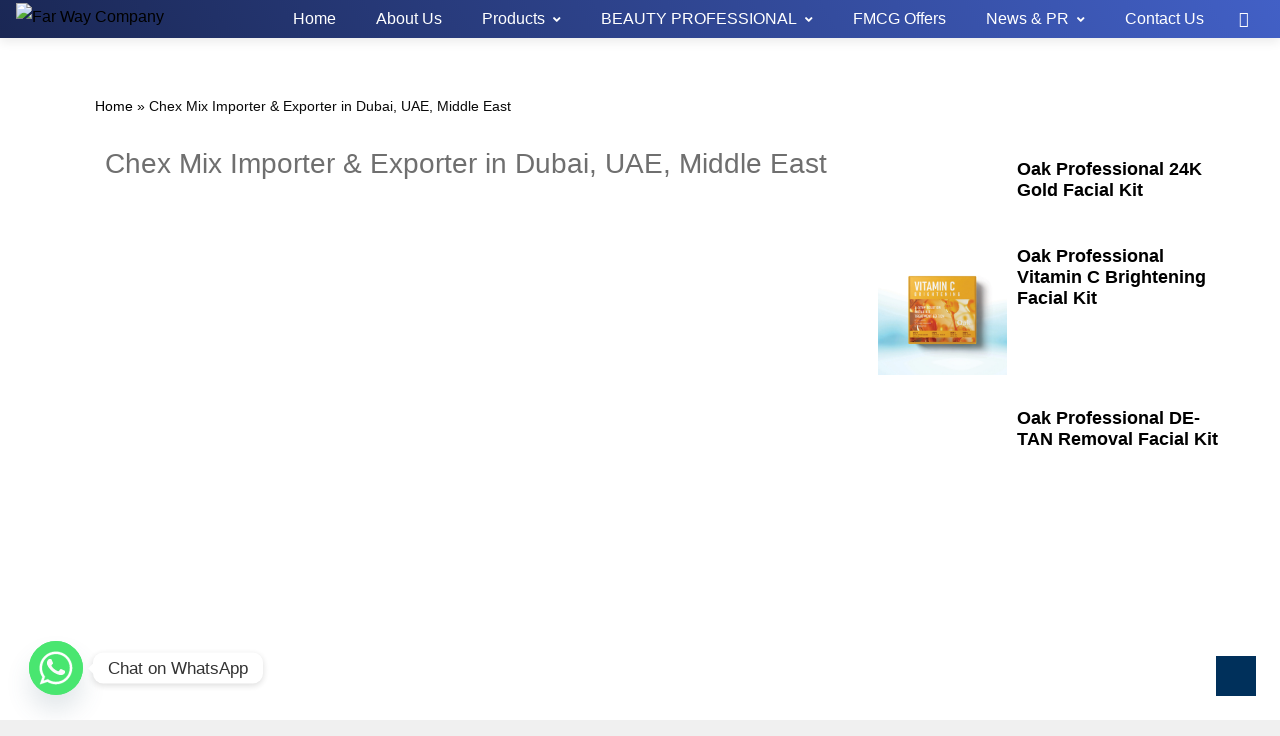

--- FILE ---
content_type: text/html; charset=UTF-8
request_url: https://farwaycompany.com/chex-mix-importer-exporter-fmcg-distributor-dubai-uae-middle-east/
body_size: 27147
content:
<!DOCTYPE html>
<html lang="en-US" xmlns:og="//opengraphprotocol.org/schema/" xmlns:fb="//www.facebook.com/2008/fbml">
<head>
			<link rel="shortcut icon" href="https://farwaycompany.com/wp-content/uploads/2024/09/Far-Way-is-the-registered-trademark.png" type="image/x-icon" />
			<meta charset="UTF-8" />
	<meta name="viewport" content="width=device-width, initial-scale=1.0" />

	<meta name='robots' content='index, follow, max-image-preview:large, max-snippet:-1, max-video-preview:-1' />

	<!-- This site is optimized with the Yoast SEO plugin v26.7 - https://yoast.com/wordpress/plugins/seo/ -->
	<title>Chex Mix Importer &amp; Exporter in Dubai, UAE, Middle East - Far Way Company</title>
	<meta name="description" content="Get Chex Mix at a Special Offer Price in Dubai, UAE, Middle East Only at FAR WAY, FMCG Importer &amp; Exporter in Dubai. Order Chex Mix Now!" />
	<link rel="canonical" href="https://farwaycompany.com/chex-mix-importer-exporter-fmcg-distributor-dubai-uae-middle-east/" />
	<meta property="og:locale" content="en_US" />
	<meta property="og:type" content="article" />
	<meta property="og:title" content="Chex Mix Importer &amp; Exporter in Dubai, UAE, Middle East - Far Way Company" />
	<meta property="og:description" content="Get Chex Mix at a Special Offer Price in Dubai, UAE, Middle East Only at FAR WAY, FMCG Importer &amp; Exporter in Dubai. Order Chex Mix Now!" />
	<meta property="og:url" content="https://farwaycompany.com/chex-mix-importer-exporter-fmcg-distributor-dubai-uae-middle-east/" />
	<meta property="og:site_name" content="Far Way Company" />
	<meta property="article:published_time" content="2019-05-09T01:47:00+00:00" />
	<meta property="article:modified_time" content="2023-12-08T11:57:21+00:00" />
	<meta property="og:image" content="https://farwaycompany.com/wp-content/uploads/2021/06/73.jpg" />
	<meta property="og:image:width" content="1431" />
	<meta property="og:image:height" content="813" />
	<meta property="og:image:type" content="image/jpeg" />
	<meta name="author" content="fgtllc" />
	<meta name="twitter:card" content="summary_large_image" />
	<meta name="twitter:label1" content="Written by" />
	<meta name="twitter:data1" content="fgtllc" />
	<!-- / Yoast SEO plugin. -->


<link rel="alternate" type="application/rss+xml" title="Far Way Company &raquo; Feed" href="https://farwaycompany.com/feed/" />
<link rel="alternate" type="application/rss+xml" title="Far Way Company &raquo; Comments Feed" href="https://farwaycompany.com/comments/feed/" />
<link rel="alternate" title="oEmbed (JSON)" type="application/json+oembed" href="https://farwaycompany.com/wp-json/oembed/1.0/embed?url=https%3A%2F%2Ffarwaycompany.com%2Fchex-mix-importer-exporter-fmcg-distributor-dubai-uae-middle-east%2F" />
<link rel="alternate" title="oEmbed (XML)" type="text/xml+oembed" href="https://farwaycompany.com/wp-json/oembed/1.0/embed?url=https%3A%2F%2Ffarwaycompany.com%2Fchex-mix-importer-exporter-fmcg-distributor-dubai-uae-middle-east%2F&#038;format=xml" />
	<meta property="og:title" content="Chex Mix Importer &#038; Exporter in Dubai, UAE, Middle East"/>
	<meta property="og:type" content="article"/>
	<meta property="og:url" content="https://farwaycompany.com/chex-mix-importer-exporter-fmcg-distributor-dubai-uae-middle-east/"/>
	<meta property="og:site_name" content="Far Way Company"/>
	<meta property="og:image" content="https://farwaycompany.com/wp-content/uploads/2021/06/73.jpg"/>
		<style id='wp-img-auto-sizes-contain-inline-css' type='text/css'>
img:is([sizes=auto i],[sizes^="auto," i]){contain-intrinsic-size:3000px 1500px}
/*# sourceURL=wp-img-auto-sizes-contain-inline-css */
</style>

<link rel='stylesheet' id='wp-block-library-css' href='https://farwaycompany.com/wp-includes/css/dist/block-library/style.min.css?ver=6.9' type='text/css' media='all' />
<style id='classic-theme-styles-inline-css' type='text/css'>
/*! This file is auto-generated */
.wp-block-button__link{color:#fff;background-color:#32373c;border-radius:9999px;box-shadow:none;text-decoration:none;padding:calc(.667em + 2px) calc(1.333em + 2px);font-size:1.125em}.wp-block-file__button{background:#32373c;color:#fff;text-decoration:none}
/*# sourceURL=/wp-includes/css/classic-themes.min.css */
</style>
<style id='global-styles-inline-css' type='text/css'>
:root{--wp--preset--aspect-ratio--square: 1;--wp--preset--aspect-ratio--4-3: 4/3;--wp--preset--aspect-ratio--3-4: 3/4;--wp--preset--aspect-ratio--3-2: 3/2;--wp--preset--aspect-ratio--2-3: 2/3;--wp--preset--aspect-ratio--16-9: 16/9;--wp--preset--aspect-ratio--9-16: 9/16;--wp--preset--color--black: #000000;--wp--preset--color--cyan-bluish-gray: #abb8c3;--wp--preset--color--white: #ffffff;--wp--preset--color--pale-pink: #f78da7;--wp--preset--color--vivid-red: #cf2e2e;--wp--preset--color--luminous-vivid-orange: #ff6900;--wp--preset--color--luminous-vivid-amber: #fcb900;--wp--preset--color--light-green-cyan: #7bdcb5;--wp--preset--color--vivid-green-cyan: #00d084;--wp--preset--color--pale-cyan-blue: #8ed1fc;--wp--preset--color--vivid-cyan-blue: #0693e3;--wp--preset--color--vivid-purple: #9b51e0;--wp--preset--gradient--vivid-cyan-blue-to-vivid-purple: linear-gradient(135deg,rgb(6,147,227) 0%,rgb(155,81,224) 100%);--wp--preset--gradient--light-green-cyan-to-vivid-green-cyan: linear-gradient(135deg,rgb(122,220,180) 0%,rgb(0,208,130) 100%);--wp--preset--gradient--luminous-vivid-amber-to-luminous-vivid-orange: linear-gradient(135deg,rgb(252,185,0) 0%,rgb(255,105,0) 100%);--wp--preset--gradient--luminous-vivid-orange-to-vivid-red: linear-gradient(135deg,rgb(255,105,0) 0%,rgb(207,46,46) 100%);--wp--preset--gradient--very-light-gray-to-cyan-bluish-gray: linear-gradient(135deg,rgb(238,238,238) 0%,rgb(169,184,195) 100%);--wp--preset--gradient--cool-to-warm-spectrum: linear-gradient(135deg,rgb(74,234,220) 0%,rgb(151,120,209) 20%,rgb(207,42,186) 40%,rgb(238,44,130) 60%,rgb(251,105,98) 80%,rgb(254,248,76) 100%);--wp--preset--gradient--blush-light-purple: linear-gradient(135deg,rgb(255,206,236) 0%,rgb(152,150,240) 100%);--wp--preset--gradient--blush-bordeaux: linear-gradient(135deg,rgb(254,205,165) 0%,rgb(254,45,45) 50%,rgb(107,0,62) 100%);--wp--preset--gradient--luminous-dusk: linear-gradient(135deg,rgb(255,203,112) 0%,rgb(199,81,192) 50%,rgb(65,88,208) 100%);--wp--preset--gradient--pale-ocean: linear-gradient(135deg,rgb(255,245,203) 0%,rgb(182,227,212) 50%,rgb(51,167,181) 100%);--wp--preset--gradient--electric-grass: linear-gradient(135deg,rgb(202,248,128) 0%,rgb(113,206,126) 100%);--wp--preset--gradient--midnight: linear-gradient(135deg,rgb(2,3,129) 0%,rgb(40,116,252) 100%);--wp--preset--font-size--small: 13px;--wp--preset--font-size--medium: 20px;--wp--preset--font-size--large: 36px;--wp--preset--font-size--x-large: 42px;--wp--preset--spacing--20: 0.44rem;--wp--preset--spacing--30: 0.67rem;--wp--preset--spacing--40: 1rem;--wp--preset--spacing--50: 1.5rem;--wp--preset--spacing--60: 2.25rem;--wp--preset--spacing--70: 3.38rem;--wp--preset--spacing--80: 5.06rem;--wp--preset--shadow--natural: 6px 6px 9px rgba(0, 0, 0, 0.2);--wp--preset--shadow--deep: 12px 12px 50px rgba(0, 0, 0, 0.4);--wp--preset--shadow--sharp: 6px 6px 0px rgba(0, 0, 0, 0.2);--wp--preset--shadow--outlined: 6px 6px 0px -3px rgb(255, 255, 255), 6px 6px rgb(0, 0, 0);--wp--preset--shadow--crisp: 6px 6px 0px rgb(0, 0, 0);}:where(.is-layout-flex){gap: 0.5em;}:where(.is-layout-grid){gap: 0.5em;}body .is-layout-flex{display: flex;}.is-layout-flex{flex-wrap: wrap;align-items: center;}.is-layout-flex > :is(*, div){margin: 0;}body .is-layout-grid{display: grid;}.is-layout-grid > :is(*, div){margin: 0;}:where(.wp-block-columns.is-layout-flex){gap: 2em;}:where(.wp-block-columns.is-layout-grid){gap: 2em;}:where(.wp-block-post-template.is-layout-flex){gap: 1.25em;}:where(.wp-block-post-template.is-layout-grid){gap: 1.25em;}.has-black-color{color: var(--wp--preset--color--black) !important;}.has-cyan-bluish-gray-color{color: var(--wp--preset--color--cyan-bluish-gray) !important;}.has-white-color{color: var(--wp--preset--color--white) !important;}.has-pale-pink-color{color: var(--wp--preset--color--pale-pink) !important;}.has-vivid-red-color{color: var(--wp--preset--color--vivid-red) !important;}.has-luminous-vivid-orange-color{color: var(--wp--preset--color--luminous-vivid-orange) !important;}.has-luminous-vivid-amber-color{color: var(--wp--preset--color--luminous-vivid-amber) !important;}.has-light-green-cyan-color{color: var(--wp--preset--color--light-green-cyan) !important;}.has-vivid-green-cyan-color{color: var(--wp--preset--color--vivid-green-cyan) !important;}.has-pale-cyan-blue-color{color: var(--wp--preset--color--pale-cyan-blue) !important;}.has-vivid-cyan-blue-color{color: var(--wp--preset--color--vivid-cyan-blue) !important;}.has-vivid-purple-color{color: var(--wp--preset--color--vivid-purple) !important;}.has-black-background-color{background-color: var(--wp--preset--color--black) !important;}.has-cyan-bluish-gray-background-color{background-color: var(--wp--preset--color--cyan-bluish-gray) !important;}.has-white-background-color{background-color: var(--wp--preset--color--white) !important;}.has-pale-pink-background-color{background-color: var(--wp--preset--color--pale-pink) !important;}.has-vivid-red-background-color{background-color: var(--wp--preset--color--vivid-red) !important;}.has-luminous-vivid-orange-background-color{background-color: var(--wp--preset--color--luminous-vivid-orange) !important;}.has-luminous-vivid-amber-background-color{background-color: var(--wp--preset--color--luminous-vivid-amber) !important;}.has-light-green-cyan-background-color{background-color: var(--wp--preset--color--light-green-cyan) !important;}.has-vivid-green-cyan-background-color{background-color: var(--wp--preset--color--vivid-green-cyan) !important;}.has-pale-cyan-blue-background-color{background-color: var(--wp--preset--color--pale-cyan-blue) !important;}.has-vivid-cyan-blue-background-color{background-color: var(--wp--preset--color--vivid-cyan-blue) !important;}.has-vivid-purple-background-color{background-color: var(--wp--preset--color--vivid-purple) !important;}.has-black-border-color{border-color: var(--wp--preset--color--black) !important;}.has-cyan-bluish-gray-border-color{border-color: var(--wp--preset--color--cyan-bluish-gray) !important;}.has-white-border-color{border-color: var(--wp--preset--color--white) !important;}.has-pale-pink-border-color{border-color: var(--wp--preset--color--pale-pink) !important;}.has-vivid-red-border-color{border-color: var(--wp--preset--color--vivid-red) !important;}.has-luminous-vivid-orange-border-color{border-color: var(--wp--preset--color--luminous-vivid-orange) !important;}.has-luminous-vivid-amber-border-color{border-color: var(--wp--preset--color--luminous-vivid-amber) !important;}.has-light-green-cyan-border-color{border-color: var(--wp--preset--color--light-green-cyan) !important;}.has-vivid-green-cyan-border-color{border-color: var(--wp--preset--color--vivid-green-cyan) !important;}.has-pale-cyan-blue-border-color{border-color: var(--wp--preset--color--pale-cyan-blue) !important;}.has-vivid-cyan-blue-border-color{border-color: var(--wp--preset--color--vivid-cyan-blue) !important;}.has-vivid-purple-border-color{border-color: var(--wp--preset--color--vivid-purple) !important;}.has-vivid-cyan-blue-to-vivid-purple-gradient-background{background: var(--wp--preset--gradient--vivid-cyan-blue-to-vivid-purple) !important;}.has-light-green-cyan-to-vivid-green-cyan-gradient-background{background: var(--wp--preset--gradient--light-green-cyan-to-vivid-green-cyan) !important;}.has-luminous-vivid-amber-to-luminous-vivid-orange-gradient-background{background: var(--wp--preset--gradient--luminous-vivid-amber-to-luminous-vivid-orange) !important;}.has-luminous-vivid-orange-to-vivid-red-gradient-background{background: var(--wp--preset--gradient--luminous-vivid-orange-to-vivid-red) !important;}.has-very-light-gray-to-cyan-bluish-gray-gradient-background{background: var(--wp--preset--gradient--very-light-gray-to-cyan-bluish-gray) !important;}.has-cool-to-warm-spectrum-gradient-background{background: var(--wp--preset--gradient--cool-to-warm-spectrum) !important;}.has-blush-light-purple-gradient-background{background: var(--wp--preset--gradient--blush-light-purple) !important;}.has-blush-bordeaux-gradient-background{background: var(--wp--preset--gradient--blush-bordeaux) !important;}.has-luminous-dusk-gradient-background{background: var(--wp--preset--gradient--luminous-dusk) !important;}.has-pale-ocean-gradient-background{background: var(--wp--preset--gradient--pale-ocean) !important;}.has-electric-grass-gradient-background{background: var(--wp--preset--gradient--electric-grass) !important;}.has-midnight-gradient-background{background: var(--wp--preset--gradient--midnight) !important;}.has-small-font-size{font-size: var(--wp--preset--font-size--small) !important;}.has-medium-font-size{font-size: var(--wp--preset--font-size--medium) !important;}.has-large-font-size{font-size: var(--wp--preset--font-size--large) !important;}.has-x-large-font-size{font-size: var(--wp--preset--font-size--x-large) !important;}
:where(.wp-block-post-template.is-layout-flex){gap: 1.25em;}:where(.wp-block-post-template.is-layout-grid){gap: 1.25em;}
:where(.wp-block-term-template.is-layout-flex){gap: 1.25em;}:where(.wp-block-term-template.is-layout-grid){gap: 1.25em;}
:where(.wp-block-columns.is-layout-flex){gap: 2em;}:where(.wp-block-columns.is-layout-grid){gap: 2em;}
:root :where(.wp-block-pullquote){font-size: 1.5em;line-height: 1.6;}
/*# sourceURL=global-styles-inline-css */
</style>
<style id='woocommerce-inline-inline-css' type='text/css'>
.woocommerce form .form-row .required { visibility: visible; }
/*# sourceURL=woocommerce-inline-inline-css */
</style>
<link rel='stylesheet' id='grw-public-main-css-css' href='https://farwaycompany.com/wp-content/plugins/widget-google-reviews/assets/css/public-main.css?ver=6.9.2' type='text/css' media='all' />
<link rel='stylesheet' id='creativo-style-min-css' href='https://farwaycompany.com/wp-content/themes/creativo/assets/css/style.min.css?ver=7.7.38' type='text/css' media='all' />
<style id='creativo-style-min-inline-css' type='text/css'>
@font-face{font-family:'Open Sans';font-style:normal;font-display: swap;font-weight:300;src:local('Open Sans Light'),local('OpenSans-Light'),url(http://farwaycompany.com/wp-content/uploads/creativo-gfonts/opensans/memSYaGs126MiZpBA-UvWbX2vVnXBbObj2OVZyOOSr4dVJWUgsiH0C4nY1M2xLER.ttf) format('truetype');}@font-face{font-family:'Open Sans';font-style:normal;font-display: swap;font-weight:400;src:local('Open Sans Regular'),local('OpenSans-Regular'),url(http://farwaycompany.com/wp-content/uploads/creativo-gfonts/opensans/memSYaGs126MiZpBA-UvWbX2vVnXBbObj2OVZyOOSr4dVJWUgsjZ0C4nY1M2xLER.ttf) format('truetype');}@font-face{font-family:'Open Sans';font-style:normal;font-display: swap;font-weight:500;src:local('Open Sans Medium'),local('OpenSans-Medium'),url(http://farwaycompany.com/wp-content/uploads/creativo-gfonts/opensans/memSYaGs126MiZpBA-UvWbX2vVnXBbObj2OVZyOOSr4dVJWUgsjr0C4nY1M2xLER.ttf) format('truetype');}@font-face{font-family:'Open Sans';font-style:normal;font-display: swap;font-weight:600;src:local('Open Sans Semi-Bold'),local('OpenSans-SemiBold'),url(http://farwaycompany.com/wp-content/uploads/creativo-gfonts/opensans/memSYaGs126MiZpBA-UvWbX2vVnXBbObj2OVZyOOSr4dVJWUgsgH1y4nY1M2xLER.ttf) format('truetype');}@font-face{font-family:'Open Sans';font-style:normal;font-display: swap;font-weight:700;src:local('Open Sans Bold'),local('OpenSans-Bold'),url(http://farwaycompany.com/wp-content/uploads/creativo-gfonts/opensans/memSYaGs126MiZpBA-UvWbX2vVnXBbObj2OVZyOOSr4dVJWUgsg-1y4nY1M2xLER.ttf) format('truetype');}@font-face{font-family:'Open Sans';font-style:normal;font-display: swap;font-weight:800;src:local('Open Sans Extra-Bold'),local('OpenSans-ExtraBold'),url(http://farwaycompany.com/wp-content/uploads/creativo-gfonts/opensans/memSYaGs126MiZpBA-UvWbX2vVnXBbObj2OVZyOOSr4dVJWUgshZ1y4nY1M2xLER.ttf) format('truetype');}@font-face{font-family:'Open Sans';font-style:italic;font-display: swap;font-weight:300;src:local('Open Sans Light Italic'),local('OpenSans-LightItalic'),url(http://farwaycompany.com/wp-content/uploads/creativo-gfonts/opensans/memQYaGs126MiZpBA-UFUIcVXSCEkx2cmqvXlWq8tWZ0Pw86hd0Rk5hkaVcUwaERZjA.ttf) format('truetype');}@font-face{font-family:'Open Sans';font-style:italic;font-display: swap;font-weight:400;src:local('Open Sans Italic'),local('OpenSans-Italic'),url(http://farwaycompany.com/wp-content/uploads/creativo-gfonts/opensans/memQYaGs126MiZpBA-UFUIcVXSCEkx2cmqvXlWq8tWZ0Pw86hd0Rk8ZkaVcUwaERZjA.ttf) format('truetype');}@font-face{font-family:'Open Sans';font-style:italic;font-display: swap;font-weight:500;src:local('Open Sans Medium Italic'),local('OpenSans-MediumItalic'),url(http://farwaycompany.com/wp-content/uploads/creativo-gfonts/opensans/memQYaGs126MiZpBA-UFUIcVXSCEkx2cmqvXlWq8tWZ0Pw86hd0Rk_RkaVcUwaERZjA.ttf) format('truetype');}@font-face{font-family:'Open Sans';font-style:italic;font-display: swap;font-weight:600;src:local('Open Sans Semi-Bold Italic'),local('OpenSans-SemiBoldItalic'),url(http://farwaycompany.com/wp-content/uploads/creativo-gfonts/opensans/memQYaGs126MiZpBA-UFUIcVXSCEkx2cmqvXlWq8tWZ0Pw86hd0RkxhjaVcUwaERZjA.ttf) format('truetype');}@font-face{font-family:'Open Sans';font-style:italic;font-display: swap;font-weight:700;src:local('Open Sans Bold Italic'),local('OpenSans-BoldItalic'),url(http://farwaycompany.com/wp-content/uploads/creativo-gfonts/opensans/memQYaGs126MiZpBA-UFUIcVXSCEkx2cmqvXlWq8tWZ0Pw86hd0RkyFjaVcUwaERZjA.ttf) format('truetype');}@font-face{font-family:'Open Sans';font-style:italic;font-display: swap;font-weight:800;src:local('Open Sans Extra-Bold Italic'),local('OpenSans-ExtraBoldItalic'),url(http://farwaycompany.com/wp-content/uploads/creativo-gfonts/opensans/memQYaGs126MiZpBA-UFUIcVXSCEkx2cmqvXlWq8tWZ0Pw86hd0Rk0ZjaVcUwaERZjA.ttf) format('truetype');}
/*# sourceURL=creativo-style-min-inline-css */
</style>
<link rel='stylesheet' id='elementor-frontend-css' href='https://farwaycompany.com/wp-content/plugins/elementor/assets/css/frontend.min.css?ver=3.34.1' type='text/css' media='all' />
<link rel='stylesheet' id='widget-breadcrumbs-css' href='https://farwaycompany.com/wp-content/plugins/elementor-pro/assets/css/widget-breadcrumbs.min.css?ver=3.34.0' type='text/css' media='all' />
<link rel='stylesheet' id='widget-heading-css' href='https://farwaycompany.com/wp-content/plugins/elementor/assets/css/widget-heading.min.css?ver=3.34.1' type='text/css' media='all' />
<link rel='stylesheet' id='e-animation-float-css' href='https://farwaycompany.com/wp-content/plugins/elementor/assets/lib/animations/styles/e-animation-float.min.css?ver=3.34.1' type='text/css' media='all' />
<link rel='stylesheet' id='widget-image-css' href='https://farwaycompany.com/wp-content/plugins/elementor/assets/css/widget-image.min.css?ver=3.34.1' type='text/css' media='all' />
<link rel='stylesheet' id='swiper-css' href='https://farwaycompany.com/wp-content/plugins/elementor/assets/lib/swiper/v8/css/swiper.min.css?ver=8.4.5' type='text/css' media='all' />
<link rel='stylesheet' id='e-swiper-css' href='https://farwaycompany.com/wp-content/plugins/elementor/assets/css/conditionals/e-swiper.min.css?ver=3.34.1' type='text/css' media='all' />
<link rel='stylesheet' id='widget-gallery-css' href='https://farwaycompany.com/wp-content/plugins/elementor-pro/assets/css/widget-gallery.min.css?ver=3.34.0' type='text/css' media='all' />
<link rel='stylesheet' id='elementor-gallery-css' href='https://farwaycompany.com/wp-content/plugins/elementor/assets/lib/e-gallery/css/e-gallery.min.css?ver=1.2.0' type='text/css' media='all' />
<link rel='stylesheet' id='e-transitions-css' href='https://farwaycompany.com/wp-content/plugins/elementor-pro/assets/css/conditionals/transitions.min.css?ver=3.34.0' type='text/css' media='all' />
<link rel='stylesheet' id='widget-post-navigation-css' href='https://farwaycompany.com/wp-content/plugins/elementor-pro/assets/css/widget-post-navigation.min.css?ver=3.34.0' type='text/css' media='all' />
<link rel='stylesheet' id='widget-spacer-css' href='https://farwaycompany.com/wp-content/plugins/elementor/assets/css/widget-spacer.min.css?ver=3.34.1' type='text/css' media='all' />
<link rel='stylesheet' id='creativo-related-posts-css' href='https://farwaycompany.com/wp-content/plugins/creativo-elements/assets/css/min/post-related.min.css?ver=1.0.0' type='text/css' media='all' />
<link rel='stylesheet' id='elementor-icons-css' href='https://farwaycompany.com/wp-content/plugins/elementor/assets/lib/eicons/css/elementor-icons.min.css?ver=5.45.0' type='text/css' media='all' />
<link rel='stylesheet' id='elementor-post-1735-css' href='https://farwaycompany.com/wp-content/uploads/elementor/css/post-1735.css?ver=1768549316' type='text/css' media='all' />
<link rel='stylesheet' id='elementor-post-3212-css' href='https://farwaycompany.com/wp-content/uploads/elementor/css/post-3212.css?ver=1768549528' type='text/css' media='all' />
<link rel='stylesheet' id='chaty-front-css-css' href='https://farwaycompany.com/wp-content/plugins/chaty/css/chaty-front.min.css?ver=3.5.11748442210' type='text/css' media='all' />
<link rel='stylesheet' id='dynamic-css-css' href='//farwaycompany.com/wp-content/uploads/dynamic-styles/dynamic-css-3529.css?timestamp=1762872476&#038;ver=7.7.38' type='text/css' media='all' />
<link rel='stylesheet' id='creativo-el-header-min-css' href='https://farwaycompany.com/wp-content/plugins/creativo-elements/assets/css/min/cr-el-header.min.css?ver=1.3.5.6' type='text/css' media='all' />
<link rel='stylesheet' id='elementor-gf-local-poppins-css' href='http://farwaycompany.com/wp-content/uploads/elementor/google-fonts/css/poppins.css?ver=1742240528' type='text/css' media='all' />
<link rel='stylesheet' id='elementor-gf-local-roboto-css' href='http://farwaycompany.com/wp-content/uploads/elementor/google-fonts/css/roboto.css?ver=1742240540' type='text/css' media='all' />
<link rel='stylesheet' id='elementor-icons-shared-0-css' href='https://farwaycompany.com/wp-content/plugins/elementor/assets/lib/font-awesome/css/fontawesome.min.css?ver=5.15.3' type='text/css' media='all' />
<link rel='stylesheet' id='elementor-icons-fa-solid-css' href='https://farwaycompany.com/wp-content/plugins/elementor/assets/lib/font-awesome/css/solid.min.css?ver=5.15.3' type='text/css' media='all' />
<script type="text/javascript" defer="defer" src="https://farwaycompany.com/wp-content/plugins/widget-google-reviews/assets/js/public-main.js?ver=6.9.2" id="grw-public-main-js-js"></script>
<script type="text/javascript" src="https://farwaycompany.com/wp-includes/js/jquery/jquery.min.js?ver=3.7.1" id="jquery-core-js"></script>
<script type="text/javascript" src="https://farwaycompany.com/wp-includes/js/jquery/jquery-migrate.min.js?ver=3.4.1" id="jquery-migrate-js"></script>
<link rel="https://api.w.org/" href="https://farwaycompany.com/wp-json/" /><link rel="alternate" title="JSON" type="application/json" href="https://farwaycompany.com/wp-json/wp/v2/posts/3529" /><link rel="EditURI" type="application/rsd+xml" title="RSD" href="https://farwaycompany.com/xmlrpc.php?rsd" />
<meta name="generator" content="WordPress 6.9" />
<meta name="generator" content="WooCommerce 10.4.3" />
<link rel='shortlink' href='https://farwaycompany.com/?p=3529' />

		<!-- GA Google Analytics @ https://m0n.co/ga -->
		<script>
			(function(i,s,o,g,r,a,m){i['GoogleAnalyticsObject']=r;i[r]=i[r]||function(){
			(i[r].q=i[r].q||[]).push(arguments)},i[r].l=1*new Date();a=s.createElement(o),
			m=s.getElementsByTagName(o)[0];a.async=1;a.src=g;m.parentNode.insertBefore(a,m)
			})(window,document,'script','https://www.google-analytics.com/analytics.js','ga');
			ga('create', 'UA-175255077-2', 'auto');
			ga('send', 'pageview');
		</script>

		<noscript><style>.woocommerce-product-gallery{ opacity: 1 !important; }</style></noscript>
	<meta name="generator" content="Elementor 3.34.1; features: additional_custom_breakpoints; settings: css_print_method-external, google_font-enabled, font_display-auto">
			<style>
				.e-con.e-parent:nth-of-type(n+4):not(.e-lazyloaded):not(.e-no-lazyload),
				.e-con.e-parent:nth-of-type(n+4):not(.e-lazyloaded):not(.e-no-lazyload) * {
					background-image: none !important;
				}
				@media screen and (max-height: 1024px) {
					.e-con.e-parent:nth-of-type(n+3):not(.e-lazyloaded):not(.e-no-lazyload),
					.e-con.e-parent:nth-of-type(n+3):not(.e-lazyloaded):not(.e-no-lazyload) * {
						background-image: none !important;
					}
				}
				@media screen and (max-height: 640px) {
					.e-con.e-parent:nth-of-type(n+2):not(.e-lazyloaded):not(.e-no-lazyload),
					.e-con.e-parent:nth-of-type(n+2):not(.e-lazyloaded):not(.e-no-lazyload) * {
						background-image: none !important;
					}
				}
			</style>
			<link rel="icon" href="https://farwaycompany.com/wp-content/uploads/2025/12/cropped-FAR-WAY-REGISTERED-TRADEMARK-LOGO-copy-2-scaled-1-32x32.png" sizes="32x32" />
<link rel="icon" href="https://farwaycompany.com/wp-content/uploads/2025/12/cropped-FAR-WAY-REGISTERED-TRADEMARK-LOGO-copy-2-scaled-1-192x192.png" sizes="192x192" />
<link rel="apple-touch-icon" href="https://farwaycompany.com/wp-content/uploads/2025/12/cropped-FAR-WAY-REGISTERED-TRADEMARK-LOGO-copy-2-scaled-1-180x180.png" />
<meta name="msapplication-TileImage" content="https://farwaycompany.com/wp-content/uploads/2025/12/cropped-FAR-WAY-REGISTERED-TRADEMARK-LOGO-copy-2-scaled-1-270x270.png" />
		<style type="text/css" id="wp-custom-css">
			.header .container, .top-bar .container, .page-title-breadcrumb .container {
    background: linear-gradient(240deg, #4260c6, #1a2754);
}		</style>
		
	</head>
<body class="wp-singular post-template-default single single-post postid-3529 single-format-standard wp-theme-creativo page-with-animationcr-no-sidde-panel theme-creativo creativo-elements-header- woocommerce-no-js eio-default esm-default elementor-default elementor-template-full-width elementor-kit-1735 elementor-page-3212" data-layout="extra_wide" data-show-landscape="yes" sticky-footer="true" data-backtop="250">
	<!-- page loading effect -->
	<div id="page_loading_effect" class="bg-white w-full h-full fixed top-0 left-0 hidden z-50" data-disable-mobile="1" data-disable-fade-on-click="0" data-effect="standard" data-method="standard"><div class="load_symbol flex justify-center items-center absolute opacity-0 top-0 left-0 w-full h-full"><div class="minimal_icon relative block"><div class="spinner absolute inset-0 m-auto"><div class="right-side absolute top-0 right-0 h-full w-2/4 overflow-hidden"><div class="bar relative w-full h-full box-border"></div></div><div class="left-side absolute top-0 left-0 h-full w-2/4 overflow-hidden"><div class="bar relative w-full h-full box-border"></div></div></div><div class="spinner color-2"><div class="right-side absolute top-0 right-0 h-full w-2/4 overflow-hidden"><div class="bar relative w-full h-full box-border"></div></div><div class="left-side absolute top-0 left-0 h-full w-2/4 overflow-hidden"><div class="bar relative w-full h-full box-border"></div></div></div></div></div></div>	<!-- side panel usage -->
		<!-- side panel usage end -->
	 <!-- side shopping cart display -->
		<!-- side shopping cart display end -->
	<!-- mobile menu slide effect -->
			<div class="body-overlay-mobile opacity-0 fixed top-0 left-0 w-full h-full pointer-events-none bg-black transition-all duration-200 ease-in"></div>
		<div id="mobile-panel" class="dark fixed top-0 p-4 box-border overflow-hidden overflow-y-scroll h-full background-white duration-300 ease-in">
			<div id="mobile-panel-trigger" class="block">
				<a href="#" class="mobile-close_navbar block relative text-right mb-5 text-xl leading-tight"><i class="fa fa-close"></i></a>
				<div class="modern_mobile_wrapper relative xl:hidden">
							<div class="mobile_menu_slide">
		<ul id="responsive_menu"><li id="menu-item-2935" class="menu-item menu-item-type-post_type menu-item-object-page menu-item-home menu-item-2935"><a href="https://farwaycompany.com/">Home</a></li>
<li id="menu-item-1220" class="menu-item menu-item-type-post_type menu-item-object-page menu-item-1220"><a href="https://farwaycompany.com/about-us/">About Us</a></li>
<li id="menu-item-4012" class="menu-item menu-item-type-custom menu-item-object-custom menu-item-has-children sf-with-ul menu-item-4012"><a href="#">Products<span class="sf-sub-indicator"><i class="fa fa-angle-down"></i></span></a>
<ul class="sub-menu">
	<li id="menu-item-1221" class="menu-item menu-item-type-custom menu-item-object-custom menu-item-1221"><a href="https://farwaycompany.com/?product_cat=beverages">Beverages</a></li>
	<li id="menu-item-1461" class="menu-item menu-item-type-custom menu-item-object-custom menu-item-1461"><a href="https://farwaycompany.com/?product_cat=confectionery">Confectionary</a></li>
	<li id="menu-item-1462" class="menu-item menu-item-type-custom menu-item-object-custom menu-item-1462"><a href="https://farwaycompany.com/?product_cat=other-food-brands">Other Food</a></li>
	<li id="menu-item-1463" class="menu-item menu-item-type-custom menu-item-object-custom menu-item-1463"><a href="https://farwaycompany.com/?product_cat=cleaning-and-household">Cleaning and Household</a></li>
	<li id="menu-item-4290" class="menu-item menu-item-type-custom menu-item-object-custom menu-item-4290"><a href="https://farwaycompany.com/product-category/personal-care/">Personal Care</a></li>
	<li id="menu-item-1464" class="menu-item menu-item-type-custom menu-item-object-custom menu-item-1464"><a href="https://farwaycompany.com/?product_cat=other-non-food-brands">Other Non-Food Brands</a></li>
</ul>
</li>
<li id="menu-item-15171" class="menu-item menu-item-type-custom menu-item-object-custom menu-item-has-children sf-with-ul menu-item-15171"><a href="#">BEAUTY PROFESSIONAL<span class="sf-sub-indicator"><i class="fa fa-angle-down"></i></span></a>
<ul class="sub-menu">
	<li id="menu-item-15282" class="menu-item menu-item-type-custom menu-item-object-custom menu-item-15282"><a href="https://farwaycompany.com/oak-professional-salon-products-distributor-dubai-uae/">Oak Professional</a></li>
	<li id="menu-item-15279" class="menu-item menu-item-type-custom menu-item-object-custom menu-item-15279"><a href="https://farwaycompany.com/9-theory-professional-salon-products-distributor-dubai-uae/">9 Theory Professional</a></li>
	<li id="menu-item-15280" class="menu-item menu-item-type-custom menu-item-object-custom menu-item-15280"><a href="https://farwaycompany.com/brazilian-copacabana-salon-products-dubai-uae/">Brazilian Hairtech</a></li>
	<li id="menu-item-10872" class="menu-item menu-item-type-custom menu-item-object-custom menu-item-10872"><a href="https://farwaycompany.com/lotus-professional-salon-products-distributor-dubai-uae/">Lotus Professional</a></li>
	<li id="menu-item-15281" class="menu-item menu-item-type-custom menu-item-object-custom menu-item-15281"><a href="https://farwaycompany.com/ikonic-hairstyle-products-distributor-dubai-uae-middle-east/">Ikonic Professional</a></li>
</ul>
</li>
<li id="menu-item-2931" class="menu-item menu-item-type-post_type menu-item-object-page menu-item-2931"><a href="https://farwaycompany.com/fmcg-importer-exporter-distributor-in-dubai-uae-middle-east-offers/">FMCG Offers</a></li>
<li id="menu-item-15172" class="menu-item menu-item-type-custom menu-item-object-custom menu-item-has-children sf-with-ul menu-item-15172"><a href="#">News &#038; PR<span class="sf-sub-indicator"><i class="fa fa-angle-down"></i></span></a>
<ul class="sub-menu">
	<li id="menu-item-4468" class="menu-item menu-item-type-post_type menu-item-object-page menu-item-4468"><a href="https://farwaycompany.com/news-press-release-far-way/">News &#038; Press Release</a></li>
	<li id="menu-item-9287" class="menu-item menu-item-type-post_type menu-item-object-page menu-item-9287"><a href="https://farwaycompany.com/trade-shows/">Trade Shows</a></li>
	<li id="menu-item-17794" class="menu-item menu-item-type-post_type menu-item-object-page menu-item-17794"><a href="https://farwaycompany.com/industry-insights/">Industry Insights</a></li>
</ul>
</li>
<li id="menu-item-3143" class="menu-item menu-item-type-post_type menu-item-object-page menu-item-3143"><a href="https://farwaycompany.com/contact-us/">Contact Us</a></li>
</ul>			<div class="mobile_search_holder">
				<div class="responsive-search">
					<form action="https://farwaycompany.com" method="get" class="header_search_form relative">
						<input type="text" name="s" class="form-control" value="" placeholder="Search here...">
						<input type="submit" value="&#xf002;" class="responsive_search_submit absolute right-0 px-3 h-10">
					</form>
				</div>
			</div>
					</div>
						</div>
			</div>
		</div>
			<!-- side panel usage end -->

	<!-- mobile shopping cart -->
		<!-- mobil shopping cart end -->

	<div id="wrapper-out" class="wrapper-out relative overflow-hidden animsition"  data-container-width=0 data-container-pos=top>

	<div class="full_header relative z-20">
		<div class="header_area sticky_h header-style-style1 header-width-expanded header-el-pos-normal">
			<header class="header_wrap relative z-10" sticky-mobile-menu="yes">				
				<div class="header z-10 transition-all duration-200 ease-in  shadow-header"
					mobile-design=modern					header-version="style1"
					data-centered="no"
					data-resize="yes"
					resize-factor="0.16"
					data-transparent="no"
					logo-resize="yes">

					<div class="header_reduced layout-default">
	<div class="container relative mx-auto flex items-center px-4 xl:px-0 justify-between">
		<div id="branding" class="flex items-center">
				<div class="logo mobile_logo_render" data-custom-logo="false">
		<a href="https://farwaycompany.com" rel="home" title="Far Way Company">
					<img src="https://farwaycompany.com/wp-content/uploads/2024/09/FAR-WAY.png" logo-height="64" alt="Far Way Company" title="Far Way Company" class="original_logo  show_logo desktop_logo">
						<img src="https://farwaycompany.com/wp-content/uploads/2024/09/FAR-WAY.png" alt="Far Way Company" title="Far Way Company" class="mobile_logo">
					</a>
	</div>
						</div>		
		<div class="header_right_side hidden xl:flex">
			<nav id="navigation" class="main_menu relative hidden xl:block">
	<ul id="menu-home-menu-1" class="menu flex z-10 justify-end items-center transition-all duration-300 ease-in-out"><li id="menu-item-2935" class="menu-item menu-item-type-post_type menu-item-object-page menu-item-home no-mega-menu"  data-menuanchor="https://farwaycompany.com/"><a class="menu-item-link relative block px-4 "  href="https://farwaycompany.com/">Home</a></li>
<li id="menu-item-1220" class="menu-item menu-item-type-post_type menu-item-object-page no-mega-menu"  data-menuanchor="https://farwaycompany.com/about-us/"><a class="menu-item-link relative block px-4 "  href="https://farwaycompany.com/about-us/">About Us</a></li>
<li id="menu-item-4012" class="menu-item menu-item-type-custom menu-item-object-custom menu-item-has-children no-mega-menu"  data-menuanchor=""><a class="menu-item-link relative block px-4 "  href="#">Products<span class="sf-sub-indicator"><i class="fa fa-angle-down pl-2 text-xs"></i></span></a>
<ul style="" class="sub-menu shadow-xl ">
	<li id="menu-item-1221" class="menu-item menu-item-type-custom menu-item-object-custom"  data-menuanchor="https://farwaycompany.com/?product_cat=beverages"><a class="menu-item-link relative block px-4 "  href="https://farwaycompany.com/?product_cat=beverages">Beverages</a></li>
	<li id="menu-item-1461" class="menu-item menu-item-type-custom menu-item-object-custom"  data-menuanchor="https://farwaycompany.com/?product_cat=confectionery"><a class="menu-item-link relative block px-4 "  href="https://farwaycompany.com/?product_cat=confectionery">Confectionary</a></li>
	<li id="menu-item-1462" class="menu-item menu-item-type-custom menu-item-object-custom"  data-menuanchor="https://farwaycompany.com/?product_cat=other-food-brands"><a class="menu-item-link relative block px-4 "  href="https://farwaycompany.com/?product_cat=other-food-brands">Other Food</a></li>
	<li id="menu-item-1463" class="menu-item menu-item-type-custom menu-item-object-custom"  data-menuanchor="https://farwaycompany.com/?product_cat=cleaning-and-household"><a class="menu-item-link relative block px-4 "  href="https://farwaycompany.com/?product_cat=cleaning-and-household">Cleaning and Household</a></li>
	<li id="menu-item-4290" class="menu-item menu-item-type-custom menu-item-object-custom"  data-menuanchor="https://farwaycompany.com/product-category/personal-care/"><a class="menu-item-link relative block px-4 "  href="https://farwaycompany.com/product-category/personal-care/">Personal Care</a></li>
	<li id="menu-item-1464" class="menu-item menu-item-type-custom menu-item-object-custom"  data-menuanchor="https://farwaycompany.com/?product_cat=other-non-food-brands"><a class="menu-item-link relative block px-4 "  href="https://farwaycompany.com/?product_cat=other-non-food-brands">Other Non-Food Brands</a></li>
</ul>
</li>
<li id="menu-item-15171" class="menu-item menu-item-type-custom menu-item-object-custom menu-item-has-children no-mega-menu"  data-menuanchor=""><a class="menu-item-link relative block px-4 "  href="#">BEAUTY PROFESSIONAL<span class="sf-sub-indicator"><i class="fa fa-angle-down pl-2 text-xs"></i></span></a>
<ul style="" class="sub-menu shadow-xl ">
	<li id="menu-item-15282" class="menu-item menu-item-type-custom menu-item-object-custom"  data-menuanchor="https://farwaycompany.com/oak-professional-salon-products-distributor-dubai-uae/"><a class="menu-item-link relative block px-4 "  href="https://farwaycompany.com/oak-professional-salon-products-distributor-dubai-uae/">Oak Professional</a></li>
	<li id="menu-item-15279" class="menu-item menu-item-type-custom menu-item-object-custom"  data-menuanchor="https://farwaycompany.com/9-theory-professional-salon-products-distributor-dubai-uae/"><a class="menu-item-link relative block px-4 "  href="https://farwaycompany.com/9-theory-professional-salon-products-distributor-dubai-uae/">9 Theory Professional</a></li>
	<li id="menu-item-15280" class="menu-item menu-item-type-custom menu-item-object-custom"  data-menuanchor="https://farwaycompany.com/brazilian-copacabana-salon-products-dubai-uae/"><a class="menu-item-link relative block px-4 "  href="https://farwaycompany.com/brazilian-copacabana-salon-products-dubai-uae/">Brazilian Hairtech</a></li>
	<li id="menu-item-10872" class="menu-item menu-item-type-custom menu-item-object-custom"  data-menuanchor="https://farwaycompany.com/lotus-professional-salon-products-distributor-dubai-uae/"><a class="menu-item-link relative block px-4 "  href="https://farwaycompany.com/lotus-professional-salon-products-distributor-dubai-uae/">Lotus Professional</a></li>
	<li id="menu-item-15281" class="menu-item menu-item-type-custom menu-item-object-custom"  data-menuanchor="https://farwaycompany.com/ikonic-hairstyle-products-distributor-dubai-uae-middle-east/"><a class="menu-item-link relative block px-4 "  href="https://farwaycompany.com/ikonic-hairstyle-products-distributor-dubai-uae-middle-east/">Ikonic Professional</a></li>
</ul>
</li>
<li id="menu-item-2931" class="menu-item menu-item-type-post_type menu-item-object-page no-mega-menu"  data-menuanchor="https://farwaycompany.com/fmcg-importer-exporter-distributor-in-dubai-uae-middle-east-offers/"><a class="menu-item-link relative block px-4 "  href="https://farwaycompany.com/fmcg-importer-exporter-distributor-in-dubai-uae-middle-east-offers/">FMCG Offers</a></li>
<li id="menu-item-15172" class="menu-item menu-item-type-custom menu-item-object-custom menu-item-has-children no-mega-menu"  data-menuanchor=""><a class="menu-item-link relative block px-4 "  href="#">News &#038; PR<span class="sf-sub-indicator"><i class="fa fa-angle-down pl-2 text-xs"></i></span></a>
<ul style="" class="sub-menu shadow-xl ">
	<li id="menu-item-4468" class="menu-item menu-item-type-post_type menu-item-object-page"  data-menuanchor="https://farwaycompany.com/news-press-release-far-way/"><a class="menu-item-link relative block px-4 "  href="https://farwaycompany.com/news-press-release-far-way/">News &#038; Press Release</a></li>
	<li id="menu-item-9287" class="menu-item menu-item-type-post_type menu-item-object-page"  data-menuanchor="https://farwaycompany.com/trade-shows/"><a class="menu-item-link relative block px-4 "  href="https://farwaycompany.com/trade-shows/">Trade Shows</a></li>
	<li id="menu-item-17794" class="menu-item menu-item-type-post_type menu-item-object-page"  data-menuanchor="https://farwaycompany.com/industry-insights/"><a class="menu-item-link relative block px-4 "  href="https://farwaycompany.com/industry-insights/">Industry Insights</a></li>
</ul>
</li>
<li id="menu-item-3143" class="menu-item menu-item-type-post_type menu-item-object-page no-mega-menu"  data-menuanchor="https://farwaycompany.com/contact-us/"><a class="menu-item-link relative block px-4 "  href="https://farwaycompany.com/contact-us/">Contact Us</a></li>
</ul>		<form action="https://farwaycompany.com" method="get" class="header_search z-0">
			<input type="text" name="s" class="form-control" value="" placeholder="Type &amp; Hit Enter..">
					</form>
		</nav>


<div class="additional_icons hidden xl:block">
	<ul class="flex transition duration-300 ease-in-out">
		
		<li class="header_search_li">
			<div id="header_search_wrap" class="w-10">
				<a href="#" id="header-search" class=" flex justify-center relative">
					<span class="relative text-center block">
						<i class="icon-magnifier block relative text-base transition-opacity duration-300 ease-in-out"></i>
						<i class="icon-cancel block top-0 absolute text-base opacity-0 transition-opacity duration-300 ease-linear"></i></a>
					</span>
			</div>
		</li>

		
		<li class="menu-item-resp responsive-item">
			<div class="responsive-search">
				<form action="" method="get" class="header_search">
					<input type="text" name="s" class="form-control" value="" placeholder="">
					<input type="submit" value="GO" class="responsive_search_submit">
				</form>
			</div>
		</li>
			</ul>
</div>
		</div>
					<div class="modern_mobile_navigation absolute right-0 mr-4 block xl:hidden">
						<div class="responsive-menu-link" >
			<div class="responsive-menu-bar mob_menu flex items-center">
								<i class="block fa fa-bars hamburger_mobile_menu text-xl"></i>
			</div>
		</div>
					</div>			
				</div>
	</div>

				</div>
			</header>
					</div>
	</div>
		<div id="wrapper" class="relative z-10 ">
			<div class="page-title-breadcrumb border-b border-gray-300 " data-ptb="off">
		<div class="pt_mask flex items-center">
			<div class="container page-title-breadcrumb-wrap md:flex justify-between items-center mx-auto px-4 xl:px-0 py-6">
				<div class="page-title text-center md:text-left">
					<h2 class="page-title-holder leading-normal mb-1">Chex Mix Importer &#038; Exporter in Dubai, UAE, Middle East</h2 class="page-title-holder leading-normal mb-1">							<div class="breadcrumb">
								<ul class="breadcrumbs block flex justify-center sm:justify-start flex-wrap text-xs leading-relaxed lowercase"><li class="inline-block sm:block mr-2"><a href="https://farwaycompany.com"></a></li><li class="inline-block sm:block mr-2"><a href="https://farwaycompany.com/category/offers/" title="Offers">Offers</a></li><li class="mr-2">Chex Mix Importer &#038; Exporter in Dubai, UAE, Middle East</li></ul>							</div>
											</div>
									<div class="search-area w-full mt-6 md:mt-0 md:w-64">
						<div class="search-form">
							<form method="get" id="searchform" action="https://farwaycompany.com"><fieldset style="border:none;"><input type="text" name="s" id="s" value="Search keywords here" onfocus="if(this.value=='Search keywords here') this.value='';" onblur="if(this.value=='')this.value='Search keywords here';" /></fieldset><!--END #searchform--></form>						</div>
					</div>
								</div>
		</div>
	</div>
			<div data-elementor-type="single-post" data-elementor-id="3212" class="elementor elementor-3212 elementor-location-single post-3529 post type-post status-publish format-standard has-post-thumbnail hentry category-offers tag-chex tag-mix" data-elementor-post-type="elementor_library">
					<section class="elementor-section elementor-top-section elementor-element elementor-element-2eebb1d elementor-section-boxed elementor-section-height-default elementor-section-height-default creativo-sticky-disabled" data-id="2eebb1d" data-element_type="section" data-settings="{&quot;enable_creativo_sticky&quot;:&quot;disabled&quot;}">
						<div class="elementor-container elementor-column-gap-default">
					<div class="elementor-column elementor-col-66 elementor-top-column elementor-element elementor-element-58ad8992" data-id="58ad8992" data-element_type="column" data-settings="{&quot;background_background&quot;:&quot;classic&quot;}">
			<div class="elementor-widget-wrap elementor-element-populated">
						<div class="elementor-element elementor-element-0d6e433 elementor-widget elementor-widget-breadcrumbs" data-id="0d6e433" data-element_type="widget" data-widget_type="breadcrumbs.default">
				<div class="elementor-widget-container">
					<p id="breadcrumbs"><span><span><a href="https://farwaycompany.com/">Home</a></span> &raquo; <span class="breadcrumb_last" aria-current="page">Chex Mix Importer &#038; Exporter in Dubai, UAE, Middle East</span></span></p>				</div>
				</div>
				<div class="elementor-element elementor-element-3eb2af90 elementor-widget elementor-widget-theme-post-title elementor-page-title elementor-widget-heading" data-id="3eb2af90" data-element_type="widget" data-widget_type="theme-post-title.default">
				<div class="elementor-widget-container">
					<h1 class="elementor-heading-title elementor-size-default">Chex Mix Importer &#038; Exporter in Dubai, UAE, Middle East</h1>				</div>
				</div>
				<div class="elementor-element elementor-element-6cf79ded elementor-widget elementor-widget-theme-post-featured-image elementor-widget-image" data-id="6cf79ded" data-element_type="widget" data-widget_type="theme-post-featured-image.default">
				<div class="elementor-widget-container">
																<a href="https://farwaycompany.com/wp-content/uploads/2021/06/73.jpg" data-elementor-open-lightbox="yes" data-elementor-lightbox-title="73" data-e-action-hash="#elementor-action%3Aaction%3Dlightbox%26settings%3DeyJpZCI6MzUzMCwidXJsIjoiaHR0cHM6XC9cL2ZhcndheWNvbXBhbnkuY29tXC93cC1jb250ZW50XC91cGxvYWRzXC8yMDIxXC8wNlwvNzMuanBnIn0%3D">
							<img fetchpriority="high" width="640" height="364" src="https://farwaycompany.com/wp-content/uploads/2021/06/73-1024x582.jpg" class="elementor-animation-float attachment-large size-large wp-image-3530" alt="" srcset="https://farwaycompany.com/wp-content/uploads/2021/06/73-1024x582.jpg 1024w, https://farwaycompany.com/wp-content/uploads/2021/06/73-600x341.jpg 600w, https://farwaycompany.com/wp-content/uploads/2021/06/73-300x170.jpg 300w, https://farwaycompany.com/wp-content/uploads/2021/06/73-768x436.jpg 768w, https://farwaycompany.com/wp-content/uploads/2021/06/73.jpg 1431w" sizes="(max-width: 640px) 100vw, 640px" />								</a>
															</div>
				</div>
				<div class="elementor-element elementor-element-9eba0a1 elementor-widget elementor-widget-theme-post-content" data-id="9eba0a1" data-element_type="widget" data-widget_type="theme-post-content.default">
				<div class="elementor-widget-container">
					<p>Origin: USA</p>
				</div>
				</div>
				<div class="elementor-element elementor-element-2ca0a43f elementor-align-center elementor-widget elementor-widget-button" data-id="2ca0a43f" data-element_type="widget" data-widget_type="button.default">
				<div class="elementor-widget-container">
									<div class="elementor-button-wrapper">
					<a class="elementor-button elementor-button-link elementor-size-md" href="#elementor-action%3Aaction%3Dpopup%3Aopen%26settings%3DeyJpZCI6IjQwOTYiLCJ0b2dnbGUiOmZhbHNlfQ%3D%3D">
						<span class="elementor-button-content-wrapper">
									<span class="elementor-button-text">Enquire Now!</span>
					</span>
					</a>
				</div>
								</div>
				</div>
				<div class="elementor-element elementor-element-01ed9c8 elementor-post-navigation-borders-yes elementor-widget elementor-widget-post-navigation" data-id="01ed9c8" data-element_type="widget" data-widget_type="post-navigation.default">
				<div class="elementor-widget-container">
							<div class="elementor-post-navigation" role="navigation" aria-label="Post Navigation">
			<div class="elementor-post-navigation__prev elementor-post-navigation__link">
				<a href="https://farwaycompany.com/saf-yeast-importer-exporter-fmcg-distributor-dubai-uae-middle-east/" rel="prev"><span class="post-navigation__arrow-wrapper post-navigation__arrow-prev"><i aria-hidden="true" class="fas fa-angle-left"></i><span class="elementor-screen-only">Prev</span></span><span class="elementor-post-navigation__link__prev"><span class="post-navigation__prev--label">Previous</span><span class="post-navigation__prev--title">Saf Yeast Importer &#038; Exporter in Dubai, UAE, Middle East</span></span></a>			</div>
							<div class="elementor-post-navigation__separator-wrapper">
					<div class="elementor-post-navigation__separator"></div>
				</div>
						<div class="elementor-post-navigation__next elementor-post-navigation__link">
				<a href="https://farwaycompany.com/nido-fortified-milk-powder-importer-exporter-fmcg-distributor-dubai-uae-middle-east/" rel="next"><span class="elementor-post-navigation__link__next"><span class="post-navigation__next--label">Next</span><span class="post-navigation__next--title">Nido Milk Powder Importer &#038; Exporter in Dubai, UAE, Middle East</span></span><span class="post-navigation__arrow-wrapper post-navigation__arrow-next"><i aria-hidden="true" class="fas fa-angle-right"></i><span class="elementor-screen-only">Next</span></span></a>			</div>
		</div>
						</div>
				</div>
					</div>
		</div>
				<div class="elementor-column elementor-col-33 elementor-top-column elementor-element elementor-element-607735c2" data-id="607735c2" data-element_type="column">
			<div class="elementor-widget-wrap elementor-element-populated">
						<div class="elementor-element elementor-element-59095e3 elementor-widget elementor-widget-spacer" data-id="59095e3" data-element_type="widget" data-widget_type="spacer.default">
				<div class="elementor-widget-container">
							<div class="elementor-spacer">
			<div class="elementor-spacer-inner"></div>
		</div>
						</div>
				</div>
				<div class="elementor-element elementor-element-dd75b05 elementor-widget elementor-widget-creativo_related_posts" data-id="dd75b05" data-element_type="widget" data-widget_type="creativo_related_posts.default">
				<div class="elementor-widget-container">
							<div class="creativo-elements-related-posts">
							<div class="cr-related-posts">						
					<div class="cr-related-posts-container ">
														<div class="cr-related-posts-item md:flex md:justify-between mb-5">
																			<div class="cr-thumbnail-wrap ">
											<figure>
												<a class="block" href="https://farwaycompany.com/oak-professional-24k-gold-facial-kit/">
													<img width="2250" height="2250" src="https://farwaycompany.com/wp-content/uploads/2025/01/9.jpg" class="attachment-theme size-theme wp-post-image" alt="" decoding="async" srcset="https://farwaycompany.com/wp-content/uploads/2025/01/9.jpg 2250w, https://farwaycompany.com/wp-content/uploads/2025/01/9-300x300.jpg 300w, https://farwaycompany.com/wp-content/uploads/2025/01/9-1024x1024.jpg 1024w, https://farwaycompany.com/wp-content/uploads/2025/01/9-150x150.jpg 150w, https://farwaycompany.com/wp-content/uploads/2025/01/9-768x768.jpg 768w, https://farwaycompany.com/wp-content/uploads/2025/01/9-1536x1536.jpg 1536w, https://farwaycompany.com/wp-content/uploads/2025/01/9-2048x2048.jpg 2048w, https://farwaycompany.com/wp-content/uploads/2025/01/9-90x90.jpg 90w, https://farwaycompany.com/wp-content/uploads/2025/01/9-600x600.jpg 600w, https://farwaycompany.com/wp-content/uploads/2025/01/9-100x100.jpg 100w" sizes="(max-width: 2250px) 100vw, 2250px" />												</a>
											</figure>
										</div>
																			<div class="cr-related-posts-content">
																					<h4 class="mb-3 text-lg font-semibold"><a href="https://farwaycompany.com/oak-professional-24k-gold-facial-kit/">Oak Professional 24K Gold Facial Kit</a></h4>
																				</div>
							</div>
															<div class="cr-related-posts-item md:flex md:justify-between mb-5">
																			<div class="cr-thumbnail-wrap ">
											<figure>
												<a class="block" href="https://farwaycompany.com/oak-professional-vitamin-c-brightening-facial-kit/">
													<img width="2250" height="2250" src="https://farwaycompany.com/wp-content/uploads/2025/01/8.jpg" class="attachment-theme size-theme wp-post-image" alt="" decoding="async" srcset="https://farwaycompany.com/wp-content/uploads/2025/01/8.jpg 2250w, https://farwaycompany.com/wp-content/uploads/2025/01/8-300x300.jpg 300w, https://farwaycompany.com/wp-content/uploads/2025/01/8-1024x1024.jpg 1024w, https://farwaycompany.com/wp-content/uploads/2025/01/8-150x150.jpg 150w, https://farwaycompany.com/wp-content/uploads/2025/01/8-768x768.jpg 768w, https://farwaycompany.com/wp-content/uploads/2025/01/8-1536x1536.jpg 1536w, https://farwaycompany.com/wp-content/uploads/2025/01/8-2048x2048.jpg 2048w, https://farwaycompany.com/wp-content/uploads/2025/01/8-90x90.jpg 90w, https://farwaycompany.com/wp-content/uploads/2025/01/8-600x600.jpg 600w, https://farwaycompany.com/wp-content/uploads/2025/01/8-100x100.jpg 100w" sizes="(max-width: 2250px) 100vw, 2250px" />												</a>
											</figure>
										</div>
																			<div class="cr-related-posts-content">
																					<h4 class="mb-3 text-lg font-semibold"><a href="https://farwaycompany.com/oak-professional-vitamin-c-brightening-facial-kit/">Oak Professional Vitamin C Brightening Facial Kit</a></h4>
																				</div>
							</div>
															<div class="cr-related-posts-item md:flex md:justify-between mb-5">
																			<div class="cr-thumbnail-wrap ">
											<figure>
												<a class="block" href="https://farwaycompany.com/oak-professional-de-tan-removal-facial-kit/">
													<img loading="lazy" width="2250" height="2250" src="https://farwaycompany.com/wp-content/uploads/2025/01/7.jpg" class="attachment-theme size-theme wp-post-image" alt="" decoding="async" srcset="https://farwaycompany.com/wp-content/uploads/2025/01/7.jpg 2250w, https://farwaycompany.com/wp-content/uploads/2025/01/7-300x300.jpg 300w, https://farwaycompany.com/wp-content/uploads/2025/01/7-1024x1024.jpg 1024w, https://farwaycompany.com/wp-content/uploads/2025/01/7-150x150.jpg 150w, https://farwaycompany.com/wp-content/uploads/2025/01/7-768x768.jpg 768w, https://farwaycompany.com/wp-content/uploads/2025/01/7-1536x1536.jpg 1536w, https://farwaycompany.com/wp-content/uploads/2025/01/7-2048x2048.jpg 2048w, https://farwaycompany.com/wp-content/uploads/2025/01/7-90x90.jpg 90w, https://farwaycompany.com/wp-content/uploads/2025/01/7-600x600.jpg 600w, https://farwaycompany.com/wp-content/uploads/2025/01/7-100x100.jpg 100w" sizes="(max-width: 2250px) 100vw, 2250px" />												</a>
											</figure>
										</div>
																			<div class="cr-related-posts-content">
																					<h4 class="mb-3 text-lg font-semibold"><a href="https://farwaycompany.com/oak-professional-de-tan-removal-facial-kit/">Oak Professional DE-TAN Removal Facial Kit</a></h4>
																				</div>
							</div>
												</div>
				</div>
						</div>
						</div>
				</div>
					</div>
		</div>
					</div>
		</section>
				</div>
		</div> <!-- .creativo-container -->
			<div id="creativo-footer-wrapper" class="creativo-footer-wrapper">
			<footer itemtype="https://schema.org/WPFooter" itemscope="itemscope" id="colophon" role="contentinfo" class="footer_widget">
				<div class="footer_widget_content">
							<div data-elementor-type="wp-post" data-elementor-id="9740" class="elementor elementor-9740" data-elementor-post-type="creativo_footer">
						<section class="elementor-section elementor-top-section elementor-element elementor-element-796602f elementor-section-full_width elementor-section-height-default elementor-section-height-default creativo-sticky-disabled" data-id="796602f" data-element_type="section" data-settings="{&quot;enable_creativo_sticky&quot;:&quot;disabled&quot;}">
						<div class="elementor-container elementor-column-gap-default">
					<div class="elementor-column elementor-col-100 elementor-top-column elementor-element elementor-element-940e002" data-id="940e002" data-element_type="column" data-settings="{&quot;background_background&quot;:&quot;classic&quot;}">
			<div class="elementor-widget-wrap">
							</div>
		</div>
					</div>
		</section>
				<section class="elementor-section elementor-top-section elementor-element elementor-element-e5a9d2b elementor-section-full_width elementor-section-height-default elementor-section-height-default creativo-sticky-disabled" data-id="e5a9d2b" data-element_type="section" data-settings="{&quot;background_background&quot;:&quot;gradient&quot;,&quot;shape_divider_top&quot;:&quot;mountains&quot;,&quot;enable_creativo_sticky&quot;:&quot;disabled&quot;}">
					<div class="elementor-shape elementor-shape-top" aria-hidden="true" data-negative="false">
			<svg xmlns="http://www.w3.org/2000/svg" viewBox="0 0 1000 100" preserveAspectRatio="none">
	<path class="elementor-shape-fill" opacity="0.33" d="M473,67.3c-203.9,88.3-263.1-34-320.3,0C66,119.1,0,59.7,0,59.7V0h1000v59.7 c0,0-62.1,26.1-94.9,29.3c-32.8,3.3-62.8-12.3-75.8-22.1C806,49.6,745.3,8.7,694.9,4.7S492.4,59,473,67.3z"/>
	<path class="elementor-shape-fill" opacity="0.66" d="M734,67.3c-45.5,0-77.2-23.2-129.1-39.1c-28.6-8.7-150.3-10.1-254,39.1 s-91.7-34.4-149.2,0C115.7,118.3,0,39.8,0,39.8V0h1000v36.5c0,0-28.2-18.5-92.1-18.5C810.2,18.1,775.7,67.3,734,67.3z"/>
	<path class="elementor-shape-fill" d="M766.1,28.9c-200-57.5-266,65.5-395.1,19.5C242,1.8,242,5.4,184.8,20.6C128,35.8,132.3,44.9,89.9,52.5C28.6,63.7,0,0,0,0 h1000c0,0-9.9,40.9-83.6,48.1S829.6,47,766.1,28.9z"/>
</svg>		</div>
					<div class="elementor-container elementor-column-gap-default">
					<div class="elementor-column elementor-col-25 elementor-top-column elementor-element elementor-element-e300c05" data-id="e300c05" data-element_type="column">
			<div class="elementor-widget-wrap elementor-element-populated">
						<div class="elementor-element elementor-element-4365071 elementor-widget elementor-widget-image" data-id="4365071" data-element_type="widget" data-widget_type="image.default">
				<div class="elementor-widget-container">
															<img loading="lazy" width="120" height="120" src="https://farwaycompany.com/wp-content/uploads/2024/09/Far-Way-is-the-registered-trademark.png" class="attachment-full size-full wp-image-13904" alt="“Far Way is the registered trademark.”" srcset="https://farwaycompany.com/wp-content/uploads/2024/09/Far-Way-is-the-registered-trademark.png 120w, https://farwaycompany.com/wp-content/uploads/2024/09/Far-Way-is-the-registered-trademark-90x90.png 90w, https://farwaycompany.com/wp-content/uploads/2024/09/Far-Way-is-the-registered-trademark-100x100.png 100w" sizes="(max-width: 120px) 100vw, 120px" />															</div>
				</div>
				<div class="elementor-element elementor-element-298fbab elementor-widget__width-initial elementor-widget elementor-widget-icon-box" data-id="298fbab" data-element_type="widget" data-widget_type="icon-box.default">
				<div class="elementor-widget-container">
							<div class="elementor-icon-box-wrapper">

			
						<div class="elementor-icon-box-content">

									<h3 class="elementor-icon-box-title">
						<span  >
							FAR WAY is a Registered Trademark						</span>
					</h3>
				
									<p class="elementor-icon-box-description">
						An Importer, Exporter &amp; Distributor offering the world’s top 500+ brands within the FMCG segment.					</p>
				
			</div>
			
		</div>
						</div>
				</div>
					</div>
		</div>
				<div class="elementor-column elementor-col-25 elementor-top-column elementor-element elementor-element-97321db" data-id="97321db" data-element_type="column">
			<div class="elementor-widget-wrap elementor-element-populated">
						<div class="elementor-element elementor-element-3aae18d elementor-widget elementor-widget-heading" data-id="3aae18d" data-element_type="widget" data-widget_type="heading.default">
				<div class="elementor-widget-container">
					<h2 class="elementor-heading-title elementor-size-default">PAGES</h2>				</div>
				</div>
				<div class="elementor-element elementor-element-9e7b287 elementor-align-start elementor-widget__width-initial elementor-widget-tablet__width-initial elementor-icon-list--layout-traditional elementor-list-item-link-full_width elementor-widget elementor-widget-icon-list" data-id="9e7b287" data-element_type="widget" data-widget_type="icon-list.default">
				<div class="elementor-widget-container">
							<ul class="elementor-icon-list-items">
							<li class="elementor-icon-list-item">
											<a href="https://farwaycompany.com/">

												<span class="elementor-icon-list-icon">
							<i aria-hidden="true" class="fas fa-home"></i>						</span>
										<span class="elementor-icon-list-text">Home</span>
											</a>
									</li>
								<li class="elementor-icon-list-item">
											<a href="https://farwaycompany.com/about-us/">

												<span class="elementor-icon-list-icon">
							<i aria-hidden="true" class="fas fa-certificate"></i>						</span>
										<span class="elementor-icon-list-text">About Us</span>
											</a>
									</li>
								<li class="elementor-icon-list-item">
											<a href="https://farwaycompany.com/trade-shows/">

												<span class="elementor-icon-list-icon">
							<i aria-hidden="true" class="fas fa-people-arrows"></i>						</span>
										<span class="elementor-icon-list-text">Trade Shows</span>
											</a>
									</li>
								<li class="elementor-icon-list-item">
											<a href="https://farwaycompany.com/careers">

												<span class="elementor-icon-list-icon">
							<i aria-hidden="true" class="fas fa-chart-line"></i>						</span>
										<span class="elementor-icon-list-text">Careers</span>
											</a>
									</li>
								<li class="elementor-icon-list-item">
											<a href="https://farwaycompany.com/contact-us/">

												<span class="elementor-icon-list-icon">
							<i aria-hidden="true" class="fas fa-map-marked-alt"></i>						</span>
										<span class="elementor-icon-list-text">Contact Us</span>
											</a>
									</li>
						</ul>
						</div>
				</div>
					</div>
		</div>
				<div class="elementor-column elementor-col-25 elementor-top-column elementor-element elementor-element-89be466" data-id="89be466" data-element_type="column">
			<div class="elementor-widget-wrap elementor-element-populated">
						<div class="elementor-element elementor-element-10a4ffe elementor-widget elementor-widget-heading" data-id="10a4ffe" data-element_type="widget" data-widget_type="heading.default">
				<div class="elementor-widget-container">
					<h2 class="elementor-heading-title elementor-size-default">CONTACT INFO</h2>				</div>
				</div>
				<div class="elementor-element elementor-element-01dab8e elementor-widget__width-initial elementor-icon-list--layout-traditional elementor-list-item-link-full_width elementor-widget elementor-widget-icon-list" data-id="01dab8e" data-element_type="widget" data-widget_type="icon-list.default">
				<div class="elementor-widget-container">
							<ul class="elementor-icon-list-items">
							<li class="elementor-icon-list-item">
											<a href="https://farwaycompany.com/">

												<span class="elementor-icon-list-icon">
							<i aria-hidden="true" class="fas fa-building"></i>						</span>
										<span class="elementor-icon-list-text">Office No: 504, New Century City Tower, Deira, Dubai, UAE</span>
											</a>
									</li>
								<li class="elementor-icon-list-item">
											<a href="tel:+97142289501">

												<span class="elementor-icon-list-icon">
							<i aria-hidden="true" class="fas fa-phone-square-alt"></i>						</span>
										<span class="elementor-icon-list-text">Landline : +971 42 289501</span>
											</a>
									</li>
								<li class="elementor-icon-list-item">
											<a href="https://wa.me/971527676100">

												<span class="elementor-icon-list-icon">
							<i aria-hidden="true" class="fab fa-whatsapp"></i>						</span>
										<span class="elementor-icon-list-text">FOOD &amp; NON FOOD +971 52 76 76 100</span>
											</a>
									</li>
								<li class="elementor-icon-list-item">
											<a href="https://wa.me/971506762217">

												<span class="elementor-icon-list-icon">
							<i aria-hidden="true" class="fab fa-whatsapp"></i>						</span>
										<span class="elementor-icon-list-text">BEAUTY PROFESSIONAL +971 50 67 62 217</span>
											</a>
									</li>
								<li class="elementor-icon-list-item">
											<a href="mailto:contact@farwaycompany.com">

												<span class="elementor-icon-list-icon">
							<i aria-hidden="true" class="far fa-envelope"></i>						</span>
										<span class="elementor-icon-list-text">Contact@farwaycompany.com</span>
											</a>
									</li>
						</ul>
						</div>
				</div>
					</div>
		</div>
				<div class="elementor-column elementor-col-25 elementor-top-column elementor-element elementor-element-c2fd4f6" data-id="c2fd4f6" data-element_type="column">
			<div class="elementor-widget-wrap elementor-element-populated">
						<div class="elementor-element elementor-element-7c69668 elementor-widget elementor-widget-heading" data-id="7c69668" data-element_type="widget" data-widget_type="heading.default">
				<div class="elementor-widget-container">
					<h2 class="elementor-heading-title elementor-size-default">FOLLOW US</h2>				</div>
				</div>
				<div class="elementor-element elementor-element-dab8680 elementor-shape-circle e-grid-align-mobile-center elementor-grid-0 e-grid-align-center elementor-widget elementor-widget-social-icons" data-id="dab8680" data-element_type="widget" data-widget_type="social-icons.default">
				<div class="elementor-widget-container">
							<div class="elementor-social-icons-wrapper elementor-grid" role="list">
							<span class="elementor-grid-item" role="listitem">
					<a class="elementor-icon elementor-social-icon elementor-social-icon-facebook elementor-repeater-item-7bfaecb" href="https://farwaycompany.com/farwayfmcg" target="_blank">
						<span class="elementor-screen-only">Facebook</span>
						<i aria-hidden="true" class="fab fa-facebook"></i>					</a>
				</span>
							<span class="elementor-grid-item" role="listitem">
					<a class="elementor-icon elementor-social-icon elementor-social-icon-instagram elementor-repeater-item-48c26b8" href="https://www.instagram.com/farwayfmcg" target="_blank">
						<span class="elementor-screen-only">Instagram</span>
						<i aria-hidden="true" class="fab fa-instagram"></i>					</a>
				</span>
							<span class="elementor-grid-item" role="listitem">
					<a class="elementor-icon elementor-social-icon elementor-social-icon-twitter elementor-repeater-item-454e0fc" href="https://www.twitter.com/farwayfmcg" target="_blank">
						<span class="elementor-screen-only">Twitter</span>
						<i aria-hidden="true" class="fab fa-twitter"></i>					</a>
				</span>
							<span class="elementor-grid-item" role="listitem">
					<a class="elementor-icon elementor-social-icon elementor-social-icon-pinterest elementor-repeater-item-2b5e8c8" href="https://www.pinterest.com/farwayfmcg" target="_blank">
						<span class="elementor-screen-only">Pinterest</span>
						<i aria-hidden="true" class="fab fa-pinterest"></i>					</a>
				</span>
							<span class="elementor-grid-item" role="listitem">
					<a class="elementor-icon elementor-social-icon elementor-social-icon-youtube elementor-repeater-item-fc73b18" href="https://youtube.com/@farwayfmcg" target="_blank">
						<span class="elementor-screen-only">Youtube</span>
						<i aria-hidden="true" class="fab fa-youtube"></i>					</a>
				</span>
					</div>
						</div>
				</div>
				<div class="elementor-element elementor-element-d9f458e elementor-widget elementor-widget-image" data-id="d9f458e" data-element_type="widget" data-widget_type="image.default">
				<div class="elementor-widget-container">
															<img loading="lazy" width="294" height="150" src="https://farwaycompany.com/wp-content/uploads/2023/07/Untitled-design-2023-07-26T172652.444.png" class="attachment-full size-full wp-image-9611" alt="" />															</div>
				</div>
					</div>
		</div>
					</div>
		</section>
				<section class="elementor-section elementor-top-section elementor-element elementor-element-4548d8f sfooter1 elementor-section-content-middle elementor-section-boxed elementor-section-height-default elementor-section-height-default creativo-sticky-disabled" data-id="4548d8f" data-element_type="section" data-settings="{&quot;background_background&quot;:&quot;classic&quot;,&quot;enable_creativo_sticky&quot;:&quot;disabled&quot;}">
						<div class="elementor-container elementor-column-gap-default">
					<div class="elementor-column elementor-col-100 elementor-top-column elementor-element elementor-element-50ad717" data-id="50ad717" data-element_type="column">
			<div class="elementor-widget-wrap elementor-element-populated">
						<div class="elementor-element elementor-element-8f8ce53 elementor-widget elementor-widget-heading" data-id="8f8ce53" data-element_type="widget" data-widget_type="heading.default">
				<div class="elementor-widget-container">
					<h6 class="elementor-heading-title elementor-size-default">Copyright © 2025 -  FAR WAY</h6>				</div>
				</div>
					</div>
		</div>
					</div>
		</section>
				</div>
						</div>
			</footer>
		</div>
					<div id="gotoTop" class="hidden fixed w-10 h-10 text-white bg-gray-700 text-center border-rounded transition-colors duration-200 ease-linear z-50 hover:bg-gray-400 leading-10 cursor-pointer text-xl bottom-0 right-0 mb-4 mr-4 md:mb-6 md:mr-6"></div>
				<script type="speculationrules">
{"prefetch":[{"source":"document","where":{"and":[{"href_matches":"/*"},{"not":{"href_matches":["/wp-*.php","/wp-admin/*","/wp-content/uploads/*","/wp-content/*","/wp-content/plugins/*","/wp-content/themes/creativo/*","/*\\?(.+)"]}},{"not":{"selector_matches":"a[rel~=\"nofollow\"]"}},{"not":{"selector_matches":".no-prefetch, .no-prefetch a"}}]},"eagerness":"conservative"}]}
</script>

<!--Start of Tawk.to Script (0.9.3)-->
<script id="tawk-script" type="text/javascript">
var Tawk_API = Tawk_API || {};
var Tawk_LoadStart=new Date();
(function(){
	var s1 = document.createElement( 'script' ),s0=document.getElementsByTagName( 'script' )[0];
	s1.async = true;
	s1.src = 'https://embed.tawk.to/65896bf307843602b80563dd/1higcrcmg';
	s1.charset = 'UTF-8';
	s1.setAttribute( 'crossorigin','*' );
	s0.parentNode.insertBefore( s1, s0 );
})();
</script>
<!--End of Tawk.to Script (0.9.3)-->

		<div data-elementor-type="popup" data-elementor-id="4096" class="elementor elementor-4096 elementor-location-popup" data-elementor-settings="{&quot;entrance_animation&quot;:&quot;fadeInUp&quot;,&quot;entrance_animation_duration&quot;:{&quot;unit&quot;:&quot;px&quot;,&quot;size&quot;:0.9,&quot;sizes&quot;:[]},&quot;a11y_navigation&quot;:&quot;yes&quot;,&quot;timing&quot;:{&quot;devices&quot;:&quot;yes&quot;,&quot;browsers&quot;:&quot;yes&quot;,&quot;devices_devices&quot;:[&quot;desktop&quot;,&quot;mobile&quot;,&quot;tablet&quot;],&quot;browsers_browsers&quot;:&quot;all&quot;}}" data-elementor-post-type="elementor_library">
					<section class="elementor-section elementor-top-section elementor-element elementor-element-15d23fce elementor-section-boxed elementor-section-height-default elementor-section-height-default creativo-sticky-disabled elementor-invisible" data-id="15d23fce" data-element_type="section" data-settings="{&quot;background_background&quot;:&quot;classic&quot;,&quot;animation&quot;:&quot;fadeIn&quot;,&quot;enable_creativo_sticky&quot;:&quot;disabled&quot;}">
						<div class="elementor-container elementor-column-gap-default">
					<div class="elementor-column elementor-col-100 elementor-top-column elementor-element elementor-element-4b7d3ab6" data-id="4b7d3ab6" data-element_type="column" data-settings="{&quot;background_background&quot;:&quot;classic&quot;}">
			<div class="elementor-widget-wrap elementor-element-populated">
						<section class="elementor-section elementor-inner-section elementor-element elementor-element-31ec21eb elementor-section-boxed elementor-section-height-default elementor-section-height-default creativo-sticky-disabled" data-id="31ec21eb" data-element_type="section" data-settings="{&quot;enable_creativo_sticky&quot;:&quot;disabled&quot;}">
						<div class="elementor-container elementor-column-gap-default">
					<div class="elementor-column elementor-col-100 elementor-inner-column elementor-element elementor-element-56ca5bcd" data-id="56ca5bcd" data-element_type="column">
			<div class="elementor-widget-wrap elementor-element-populated">
						<div class="elementor-element elementor-element-41d9d7b8 elementor-widget elementor-widget-heading" data-id="41d9d7b8" data-element_type="widget" data-widget_type="heading.default">
				<div class="elementor-widget-container">
					<h2 class="elementor-heading-title elementor-size-default">Get Price!</h2>				</div>
				</div>
				<div class="elementor-element elementor-element-2f9219fa elementor-button-align-stretch elementor-widget elementor-widget-form" data-id="2f9219fa" data-element_type="widget" data-settings="{&quot;step_next_label&quot;:&quot;Next&quot;,&quot;step_previous_label&quot;:&quot;Previous&quot;,&quot;button_width&quot;:&quot;100&quot;,&quot;step_type&quot;:&quot;number_text&quot;,&quot;step_icon_shape&quot;:&quot;circle&quot;}" data-widget_type="form.default">
				<div class="elementor-widget-container">
							<form class="elementor-form" method="post" name="New Form" aria-label="New Form">
			<input type="hidden" name="post_id" value="4096"/>
			<input type="hidden" name="form_id" value="2f9219fa"/>
			<input type="hidden" name="referer_title" value="Chex Mix Importer &amp; Exporter in Dubai, UAE, Middle East - Far Way Company" />

							<input type="hidden" name="queried_id" value="3529"/>
			
			<div class="elementor-form-fields-wrapper elementor-labels-">
								<div class="elementor-field-type-text elementor-field-group elementor-column elementor-field-group-field_5caea87 elementor-col-100">
												<label for="form-field-field_5caea87" class="elementor-field-label elementor-screen-only">
								Product Name							</label>
														<input size="1" type="text" name="form_fields[field_5caea87]" id="form-field-field_5caea87" class="elementor-field elementor-size-xs  elementor-field-textual" placeholder="Product Name">
											</div>
								<div class="elementor-field-type-text elementor-field-group elementor-column elementor-field-group-fgtname elementor-col-100 elementor-field-required">
												<label for="form-field-fgtname" class="elementor-field-label elementor-screen-only">
								Name							</label>
														<input size="1" type="text" name="form_fields[fgtname]" id="form-field-fgtname" class="elementor-field elementor-size-xs  elementor-field-textual" placeholder="Full name" required="required">
											</div>
								<div class="elementor-field-type-text elementor-field-group elementor-column elementor-field-group-field_83b00c8 elementor-col-100">
												<label for="form-field-field_83b00c8" class="elementor-field-label elementor-screen-only">
								Company Name							</label>
														<input size="1" type="text" name="form_fields[field_83b00c8]" id="form-field-field_83b00c8" class="elementor-field elementor-size-xs  elementor-field-textual" placeholder="Company Name">
											</div>
								<div class="elementor-field-type-email elementor-field-group elementor-column elementor-field-group-fgtemail elementor-col-100 elementor-field-required">
												<label for="form-field-fgtemail" class="elementor-field-label elementor-screen-only">
								Email							</label>
														<input size="1" type="email" name="form_fields[fgtemail]" id="form-field-fgtemail" class="elementor-field elementor-size-xs  elementor-field-textual" placeholder="Email" required="required">
											</div>
								<div class="elementor-field-type-text elementor-field-group elementor-column elementor-field-group-fgtphone elementor-col-100 elementor-field-required">
												<label for="form-field-fgtphone" class="elementor-field-label elementor-screen-only">
								Phone							</label>
														<input size="1" type="text" name="form_fields[fgtphone]" id="form-field-fgtphone" class="elementor-field elementor-size-xs  elementor-field-textual" placeholder="Phone number" required="required">
											</div>
								<div class="elementor-field-type-text elementor-field-group elementor-column elementor-field-group-field_0eddcd6 elementor-col-100">
												<label for="form-field-field_0eddcd6" class="elementor-field-label elementor-screen-only">
								Country 							</label>
														<input size="1" type="text" name="form_fields[field_0eddcd6]" id="form-field-field_0eddcd6" class="elementor-field elementor-size-xs  elementor-field-textual" placeholder="Country">
											</div>
								<div class="elementor-field-type-select elementor-field-group elementor-column elementor-field-group-field_6fc0094 elementor-col-100">
												<label for="form-field-field_6fc0094" class="elementor-field-label elementor-screen-only">
								Order Quantity							</label>
								<div class="elementor-field elementor-select-wrapper remove-before ">
			<div class="select-caret-down-wrapper">
				<i aria-hidden="true" class="eicon-caret-down"></i>			</div>
			<select name="form_fields[field_6fc0094]" id="form-field-field_6fc0094" class="elementor-field-textual elementor-size-xs">
									<option value="20 ft Container">20 ft Container</option>
									<option value="40 ft Container">40 ft Container</option>
									<option value=""></option>
							</select>
		</div>
						</div>
								<div class="elementor-field-type-textarea elementor-field-group elementor-column elementor-field-group-field_992a596 elementor-col-100">
												<label for="form-field-field_992a596" class="elementor-field-label elementor-screen-only">
								Message							</label>
						<textarea class="elementor-field-textual elementor-field  elementor-size-xs" name="form_fields[field_992a596]" id="form-field-field_992a596" rows="4" placeholder="Your message here..."></textarea>				</div>
								<div class="elementor-field-group elementor-column elementor-field-type-submit elementor-col-100 e-form__buttons">
					<button class="elementor-button elementor-size-sm" type="submit">
						<span class="elementor-button-content-wrapper">
																						<span class="elementor-button-text">Send</span>
													</span>
					</button>
				</div>
			</div>
		</form>
						</div>
				</div>
				<div class="elementor-element elementor-element-5ec203cb elementor-hidden-phone elementor-widget elementor-widget-image" data-id="5ec203cb" data-element_type="widget" data-widget_type="image.default">
				<div class="elementor-widget-container">
															<img loading="lazy" width="87" height="80" src="https://farwaycompany.com/wp-content/uploads/2021/02/farway-normal-logo-80.png" class="attachment-large size-large wp-image-1028" alt="" />															</div>
				</div>
				<div class="elementor-element elementor-element-5bee4d59 elementor-hidden-phone elementor-widget elementor-widget-heading" data-id="5bee4d59" data-element_type="widget" data-widget_type="heading.default">
				<div class="elementor-widget-container">
					<h2 class="elementor-heading-title elementor-size-default">Contact@farwaycompany.com</h2>				</div>
				</div>
				<div class="elementor-element elementor-element-1688ddc elementor-hidden-phone elementor-widget elementor-widget-heading" data-id="1688ddc" data-element_type="widget" data-widget_type="heading.default">
				<div class="elementor-widget-container">
					<h2 class="elementor-heading-title elementor-size-default">+971 527676100</h2>				</div>
				</div>
					</div>
		</div>
					</div>
		</section>
					</div>
		</div>
					</div>
		</section>
				</div>
				<div data-elementor-type="popup" data-elementor-id="16207" class="elementor elementor-16207 elementor-location-popup" data-elementor-settings="{&quot;a11y_navigation&quot;:&quot;yes&quot;,&quot;timing&quot;:[]}" data-elementor-post-type="elementor_library">
					<section class="elementor-section elementor-top-section elementor-element elementor-element-daa4d0a elementor-section-boxed elementor-section-height-default elementor-section-height-default creativo-sticky-disabled elementor-invisible" data-id="daa4d0a" data-element_type="section" data-settings="{&quot;background_background&quot;:&quot;classic&quot;,&quot;animation&quot;:&quot;fadeIn&quot;,&quot;enable_creativo_sticky&quot;:&quot;disabled&quot;}">
						<div class="elementor-container elementor-column-gap-default">
					<div class="elementor-column elementor-col-100 elementor-top-column elementor-element elementor-element-4bfccb5" data-id="4bfccb5" data-element_type="column" data-settings="{&quot;background_background&quot;:&quot;classic&quot;}">
			<div class="elementor-widget-wrap elementor-element-populated">
						<section class="elementor-section elementor-inner-section elementor-element elementor-element-c61678a elementor-section-boxed elementor-section-height-default elementor-section-height-default creativo-sticky-disabled" data-id="c61678a" data-element_type="section" data-settings="{&quot;enable_creativo_sticky&quot;:&quot;disabled&quot;}">
						<div class="elementor-container elementor-column-gap-default">
					<div class="elementor-column elementor-col-100 elementor-inner-column elementor-element elementor-element-8190ca1" data-id="8190ca1" data-element_type="column">
			<div class="elementor-widget-wrap elementor-element-populated">
						<div class="elementor-element elementor-element-83ea098 elementor-widget elementor-widget-heading" data-id="83ea098" data-element_type="widget" data-widget_type="heading.default">
				<div class="elementor-widget-container">
					<h2 class="elementor-heading-title elementor-size-default">Get Price!</h2>				</div>
				</div>
				<div class="elementor-element elementor-element-08f8603 elementor-hidden-phone elementor-widget elementor-widget-image" data-id="08f8603" data-element_type="widget" data-widget_type="image.default">
				<div class="elementor-widget-container">
															<img loading="lazy" width="87" height="80" src="https://farwaycompany.com/wp-content/uploads/2021/02/farway-normal-logo-80.png" class="attachment-large size-large wp-image-1028" alt="" />															</div>
				</div>
				<div class="elementor-element elementor-element-03977b3 elementor-hidden-phone elementor-widget elementor-widget-heading" data-id="03977b3" data-element_type="widget" data-widget_type="heading.default">
				<div class="elementor-widget-container">
					<h2 class="elementor-heading-title elementor-size-default">sales.salon@farwaycompany.com</h2>				</div>
				</div>
				<div class="elementor-element elementor-element-986c2b2 elementor-hidden-phone elementor-widget elementor-widget-heading" data-id="986c2b2" data-element_type="widget" data-widget_type="heading.default">
				<div class="elementor-widget-container">
					<h2 class="elementor-heading-title elementor-size-default">+971 50 676 2217</h2>				</div>
				</div>
					</div>
		</div>
					</div>
		</section>
					</div>
		</div>
					</div>
		</section>
				</div>
					<script>
				const lazyloadRunObserver = () => {
					const lazyloadBackgrounds = document.querySelectorAll( `.e-con.e-parent:not(.e-lazyloaded)` );
					const lazyloadBackgroundObserver = new IntersectionObserver( ( entries ) => {
						entries.forEach( ( entry ) => {
							if ( entry.isIntersecting ) {
								let lazyloadBackground = entry.target;
								if( lazyloadBackground ) {
									lazyloadBackground.classList.add( 'e-lazyloaded' );
								}
								lazyloadBackgroundObserver.unobserve( entry.target );
							}
						});
					}, { rootMargin: '200px 0px 200px 0px' } );
					lazyloadBackgrounds.forEach( ( lazyloadBackground ) => {
						lazyloadBackgroundObserver.observe( lazyloadBackground );
					} );
				};
				const events = [
					'DOMContentLoaded',
					'elementor/lazyload/observe',
				];
				events.forEach( ( event ) => {
					document.addEventListener( event, lazyloadRunObserver );
				} );
			</script>
				<script type='text/javascript'>
		(function () {
			var c = document.body.className;
			c = c.replace(/woocommerce-no-js/, 'woocommerce-js');
			document.body.className = c;
		})();
	</script>
	<link rel='stylesheet' id='wc-blocks-style-css' href='https://farwaycompany.com/wp-content/plugins/woocommerce/assets/client/blocks/wc-blocks.css?ver=wc-10.4.3' type='text/css' media='all' />
<link rel='stylesheet' id='elementor-post-9740-css' href='https://farwaycompany.com/wp-content/uploads/elementor/css/post-9740.css?ver=1768549317' type='text/css' media='all' />
<link rel='stylesheet' id='widget-icon-list-css' href='https://farwaycompany.com/wp-content/plugins/elementor/assets/css/widget-icon-list.min.css?ver=3.34.1' type='text/css' media='all' />
<link rel='stylesheet' id='widget-social-icons-css' href='https://farwaycompany.com/wp-content/plugins/elementor/assets/css/widget-social-icons.min.css?ver=3.34.1' type='text/css' media='all' />
<link rel='stylesheet' id='e-apple-webkit-css' href='https://farwaycompany.com/wp-content/plugins/elementor/assets/css/conditionals/apple-webkit.min.css?ver=3.34.1' type='text/css' media='all' />
<link rel='stylesheet' id='e-shapes-css' href='https://farwaycompany.com/wp-content/plugins/elementor/assets/css/conditionals/shapes.min.css?ver=3.34.1' type='text/css' media='all' />
<link rel='stylesheet' id='widget-icon-box-css' href='https://farwaycompany.com/wp-content/plugins/elementor/assets/css/widget-icon-box.min.css?ver=3.34.1' type='text/css' media='all' />
<link rel='stylesheet' id='creativo-elements-footers-min-css' href='https://farwaycompany.com/wp-content/plugins/creativo-elements/assets/css/min/creativo-elements-footers.min.css?ver=1.3.5.6' type='text/css' media='all' />
<link rel='stylesheet' id='elementor-post-4096-css' href='https://farwaycompany.com/wp-content/uploads/elementor/css/post-4096.css?ver=1768549529' type='text/css' media='all' />
<link rel='stylesheet' id='widget-form-css' href='https://farwaycompany.com/wp-content/plugins/elementor-pro/assets/css/widget-form.min.css?ver=3.34.0' type='text/css' media='all' />
<link rel='stylesheet' id='e-animation-fadeIn-css' href='https://farwaycompany.com/wp-content/plugins/elementor/assets/lib/animations/styles/fadeIn.min.css?ver=3.34.1' type='text/css' media='all' />
<link rel='stylesheet' id='e-animation-fadeInUp-css' href='https://farwaycompany.com/wp-content/plugins/elementor/assets/lib/animations/styles/fadeInUp.min.css?ver=3.34.1' type='text/css' media='all' />
<link rel='stylesheet' id='e-popup-css' href='https://farwaycompany.com/wp-content/plugins/elementor-pro/assets/css/conditionals/popup.min.css?ver=3.34.0' type='text/css' media='all' />
<link rel='stylesheet' id='elementor-post-16207-css' href='https://farwaycompany.com/wp-content/uploads/elementor/css/post-16207.css?ver=1768549529' type='text/css' media='all' />
<link rel='stylesheet' id='elementor-gf-local-opensans-css' href='http://farwaycompany.com/wp-content/uploads/elementor/google-fonts/css/opensans.css?ver=1742240552' type='text/css' media='all' />
<link rel='stylesheet' id='elementor-icons-fa-brands-css' href='https://farwaycompany.com/wp-content/plugins/elementor/assets/lib/font-awesome/css/brands.min.css?ver=5.15.3' type='text/css' media='all' />
<link rel='stylesheet' id='elementor-icons-fa-regular-css' href='https://farwaycompany.com/wp-content/plugins/elementor/assets/lib/font-awesome/css/regular.min.css?ver=5.15.3' type='text/css' media='all' />
<script type="text/javascript" src="https://farwaycompany.com/wp-content/themes/creativo/assets/js/main.min.js?ver=7.7.38" id="creativo.minified-js"></script>
<script type="text/javascript" src="https://farwaycompany.com/wp-content/themes/creativo/assets/js/smoothscroll.js?ver=6" id="smoothscroll-js"></script>
<script type="text/javascript" src="https://farwaycompany.com/wp-content/plugins/elementor/assets/js/webpack.runtime.min.js?ver=3.34.1" id="elementor-webpack-runtime-js"></script>
<script type="text/javascript" src="https://farwaycompany.com/wp-content/plugins/elementor/assets/js/frontend-modules.min.js?ver=3.34.1" id="elementor-frontend-modules-js"></script>
<script type="text/javascript" src="https://farwaycompany.com/wp-includes/js/jquery/ui/core.min.js?ver=1.13.3" id="jquery-ui-core-js"></script>
<script type="text/javascript" id="elementor-frontend-js-before">
/* <![CDATA[ */
var elementorFrontendConfig = {"environmentMode":{"edit":false,"wpPreview":false,"isScriptDebug":false},"i18n":{"shareOnFacebook":"Share on Facebook","shareOnTwitter":"Share on Twitter","pinIt":"Pin it","download":"Download","downloadImage":"Download image","fullscreen":"Fullscreen","zoom":"Zoom","share":"Share","playVideo":"Play Video","previous":"Previous","next":"Next","close":"Close","a11yCarouselPrevSlideMessage":"Previous slide","a11yCarouselNextSlideMessage":"Next slide","a11yCarouselFirstSlideMessage":"This is the first slide","a11yCarouselLastSlideMessage":"This is the last slide","a11yCarouselPaginationBulletMessage":"Go to slide"},"is_rtl":false,"breakpoints":{"xs":0,"sm":480,"md":768,"lg":1025,"xl":1440,"xxl":1600},"responsive":{"breakpoints":{"mobile":{"label":"Mobile Portrait","value":767,"default_value":767,"direction":"max","is_enabled":true},"mobile_extra":{"label":"Mobile Landscape","value":880,"default_value":880,"direction":"max","is_enabled":false},"tablet":{"label":"Tablet Portrait","value":1024,"default_value":1024,"direction":"max","is_enabled":true},"tablet_extra":{"label":"Tablet Landscape","value":1200,"default_value":1200,"direction":"max","is_enabled":false},"laptop":{"label":"Laptop","value":1366,"default_value":1366,"direction":"max","is_enabled":false},"widescreen":{"label":"Widescreen","value":2400,"default_value":2400,"direction":"min","is_enabled":false}},"hasCustomBreakpoints":false},"version":"3.34.1","is_static":false,"experimentalFeatures":{"additional_custom_breakpoints":true,"theme_builder_v2":true,"landing-pages":true,"home_screen":true,"global_classes_should_enforce_capabilities":true,"e_variables":true,"cloud-library":true,"e_opt_in_v4_page":true,"e_interactions":true,"import-export-customization":true,"e_pro_variables":true},"urls":{"assets":"https:\/\/farwaycompany.com\/wp-content\/plugins\/elementor\/assets\/","ajaxurl":"https:\/\/farwaycompany.com\/wp-admin\/admin-ajax.php","uploadUrl":"http:\/\/farwaycompany.com\/wp-content\/uploads"},"nonces":{"floatingButtonsClickTracking":"4c157fef4e"},"swiperClass":"swiper","settings":{"page":[],"editorPreferences":[]},"kit":{"body_background_background":"classic","viewport_mobile":767,"viewport_tablet":1024,"active_breakpoints":["viewport_mobile","viewport_tablet"],"global_image_lightbox":"yes","lightbox_enable_counter":"yes","lightbox_enable_fullscreen":"yes","lightbox_enable_zoom":"yes","lightbox_enable_share":"yes","lightbox_title_src":"title","lightbox_description_src":"description","woocommerce_notices_elements":[]},"post":{"id":3529,"title":"Chex%20Mix%20Importer%20%26%20Exporter%20in%20Dubai%2C%20UAE%2C%20Middle%20East%20-%20Far%20Way%20Company","excerpt":"","featuredImage":"https:\/\/farwaycompany.com\/wp-content\/uploads\/2021\/06\/73-1024x582.jpg"}};
//# sourceURL=elementor-frontend-js-before
/* ]]> */
</script>
<script type="text/javascript" src="https://farwaycompany.com/wp-content/plugins/elementor/assets/js/frontend.min.js?ver=3.34.1" id="elementor-frontend-js"></script>
<script type="text/javascript" src="https://farwaycompany.com/wp-content/plugins/elementor/assets/lib/swiper/v8/swiper.min.js?ver=8.4.5" id="swiper-js"></script>
<script type="text/javascript" src="https://farwaycompany.com/wp-content/plugins/elementor/assets/lib/e-gallery/js/e-gallery.min.js?ver=1.2.0" id="elementor-gallery-js"></script>
<script type="text/javascript" src="https://farwaycompany.com/wp-content/themes/creativo/assets/js/min/lib/stellar.min.js?ver=1.0.0" id="creativo-stellar-js-js"></script>
<script type="text/javascript" src="https://farwaycompany.com/wp-content/plugins/creativo-elements//widgets/js/section-parallax.js?ver=1.0.0" id="creativo-section-parallax-js"></script>
<script type="text/javascript" src="https://farwaycompany.com/wp-content/plugins/creativo-elements//widgets/js/common.js?ver=1.0.0" id="creativo-elements-common-js"></script>
<script type="text/javascript" id="chaty-front-end-js-extra">
/* <![CDATA[ */
var chaty_settings = {"ajax_url":"https://farwaycompany.com/wp-admin/admin-ajax.php","analytics":"0","capture_analytics":"1","token":"7b31743eec","chaty_widgets":[{"id":0,"identifier":0,"settings":{"cta_type":"simple-view","cta_body":"","cta_head":"","cta_head_bg_color":"","cta_head_text_color":"","show_close_button":1,"position":"left","custom_position":1,"bottom_spacing":"25","side_spacing":"25","icon_view":"vertical","default_state":"click","cta_text":"\u003Cp\u003EChat on WhatsApp\u003C/p\u003E","cta_text_color":"#333333","cta_bg_color":"#ffffff","show_cta":"all_time","is_pending_mesg_enabled":"off","pending_mesg_count":"1","pending_mesg_count_color":"#ffffff","pending_mesg_count_bgcolor":"#dd0000","widget_icon":"chat-base","widget_icon_url":"","font_family":"-apple-system,BlinkMacSystemFont,Segoe UI,Roboto,Oxygen-Sans,Ubuntu,Cantarell,Helvetica Neue,sans-serif","widget_size":"54","custom_widget_size":"54","is_google_analytics_enabled":0,"close_text":"Hide","widget_color":"#A886CD","widget_icon_color":"#ffffff","widget_rgb_color":"168,134,205","has_custom_css":0,"custom_css":"","widget_token":"dca8b4a608","widget_index":"","attention_effect":""},"triggers":{"has_time_delay":1,"time_delay":"0","exit_intent":0,"has_display_after_page_scroll":0,"display_after_page_scroll":"0","auto_hide_widget":0,"hide_after":0,"show_on_pages_rules":[],"time_diff":0,"has_date_scheduling_rules":0,"date_scheduling_rules":{"start_date_time":"","end_date_time":""},"date_scheduling_rules_timezone":0,"day_hours_scheduling_rules_timezone":0,"has_day_hours_scheduling_rules":[],"day_hours_scheduling_rules":[],"day_time_diff":0,"show_on_direct_visit":0,"show_on_referrer_social_network":0,"show_on_referrer_search_engines":0,"show_on_referrer_google_ads":0,"show_on_referrer_urls":[],"has_show_on_specific_referrer_urls":0,"has_traffic_source":0,"has_countries":0,"countries":[],"has_target_rules":0},"channels":[{"channel":"Whatsapp","value":"971527676100","hover_text":"WhatsApp","chatway_position":"","svg_icon":"\u003Csvg width=\"39\" height=\"39\" viewBox=\"0 0 39 39\" fill=\"none\" xmlns=\"http://www.w3.org/2000/svg\"\u003E\u003Ccircle class=\"color-element\" cx=\"19.4395\" cy=\"19.4395\" r=\"19.4395\" fill=\"#49E670\"/\u003E\u003Cpath d=\"M12.9821 10.1115C12.7029 10.7767 11.5862 11.442 10.7486 11.575C10.1902 11.7081 9.35269 11.8411 6.84003 10.7767C3.48981 9.44628 1.39593 6.25317 1.25634 6.12012C1.11674 5.85403 2.13001e-06 4.39053 2.13001e-06 2.92702C2.13001e-06 1.46351 0.83755 0.665231 1.11673 0.399139C1.39592 0.133046 1.8147 1.01506e-06 2.23348 1.01506e-06C2.37307 1.01506e-06 2.51267 1.01506e-06 2.65226 1.01506e-06C2.93144 1.01506e-06 3.21063 -2.02219e-06 3.35022 0.532183C3.62941 1.19741 4.32736 2.66092 4.32736 2.79397C4.46696 2.92702 4.46696 3.19311 4.32736 3.32616C4.18777 3.59225 4.18777 3.59224 3.90858 3.85834C3.76899 3.99138 3.6294 4.12443 3.48981 4.39052C3.35022 4.52357 3.21063 4.78966 3.35022 5.05576C3.48981 5.32185 4.18777 6.38622 5.16491 7.18449C6.42125 8.24886 7.39839 8.51496 7.81717 8.78105C8.09636 8.91409 8.37554 8.9141 8.65472 8.648C8.93391 8.38191 9.21309 7.98277 9.49228 7.58363C9.77146 7.31754 10.0507 7.1845 10.3298 7.31754C10.609 7.45059 12.2841 8.11582 12.5633 8.38191C12.8425 8.51496 13.1217 8.648 13.1217 8.78105C13.1217 8.78105 13.1217 9.44628 12.9821 10.1115Z\" transform=\"translate(12.9597 12.9597)\" fill=\"#FAFAFA\"/\u003E\u003Cpath d=\"M0.196998 23.295L0.131434 23.4862L0.323216 23.4223L5.52771 21.6875C7.4273 22.8471 9.47325 23.4274 11.6637 23.4274C18.134 23.4274 23.4274 18.134 23.4274 11.6637C23.4274 5.19344 18.134 -0.1 11.6637 -0.1C5.19344 -0.1 -0.1 5.19344 -0.1 11.6637C-0.1 13.9996 0.624492 16.3352 1.93021 18.2398L0.196998 23.295ZM5.87658 19.8847L5.84025 19.8665L5.80154 19.8788L2.78138 20.8398L3.73978 17.9646L3.75932 17.906L3.71562 17.8623L3.43104 17.5777C2.27704 15.8437 1.55796 13.8245 1.55796 11.6637C1.55796 6.03288 6.03288 1.55796 11.6637 1.55796C17.2945 1.55796 21.7695 6.03288 21.7695 11.6637C21.7695 17.2945 17.2945 21.7695 11.6637 21.7695C9.64222 21.7695 7.76778 21.1921 6.18227 20.039L6.17557 20.0342L6.16817 20.0305L5.87658 19.8847Z\" transform=\"translate(7.7758 7.77582)\" fill=\"white\" stroke=\"white\" stroke-width=\"0.2\"/\u003E\u003C/svg\u003E","is_desktop":1,"is_mobile":1,"icon_color":"#49E670","icon_rgb_color":"73,230,112","channel_type":"Whatsapp","custom_image_url":"","order":"","pre_set_message":"","is_use_web_version":"0","is_open_new_tab":"1","is_default_open":"0","has_welcome_message":"1","emoji_picker":"1","input_placeholder":"Write your message...","chat_welcome_message":"\u003Cp\u003EHi, Welcome to FAR WAY \ud83c\udde6\ud83c\uddea\u003C/p\u003E\r\n\u003Cp\u003EI am Dania from Sales Departrment. To assist you quickly, please share the following:&nbsp;\u003C/p\u003E\r\n\u003Cp\u003E\ud83e\udd35 Your Name &amp; Company Name\u003C/p\u003E\r\n\u003Cp\u003E\ud83d\uded2 Product(s) you're looking for\u003C/p\u003E\r\n\u003Cp\u003E\ud83d\udd22 Required Quantity / MOQ\u003C/p\u003E\r\n\u003Cp\u003E\ud83d\udccd Delivery Location\u003C/p\u003E","wp_popup_headline":"Let&#039;s chat on WhatsApp","wp_popup_nickname":"","wp_popup_profile":"","wp_popup_head_bg_color":"#4AA485","qr_code_image_url":"","mail_subject":"","channel_account_type":"personal","contact_form_settings":[],"contact_fields":[],"url":"https://wa.me/971527676100","mobile_target":"","desktop_target":"","target":"","is_agent":0,"agent_data":[],"header_text":"","header_sub_text":"","header_bg_color":"","header_text_color":"","widget_token":"dca8b4a608","widget_index":"","click_event":"","viber_url":""}]}],"data_analytics_settings":"off","lang":{"whatsapp_label":"WhatsApp Message","hide_whatsapp_form":"Hide WhatsApp Form","emoji_picker":"Show Emojis"},"has_chatway":""};
//# sourceURL=chaty-front-end-js-extra
/* ]]> */
</script>
<script defer type="text/javascript" src="https://farwaycompany.com/wp-content/plugins/chaty/js/cht-front-script.min.js?ver=3.5.11748442210" id="chaty-front-end-js"></script>
<script type="text/javascript" src="https://farwaycompany.com/wp-content/plugins/chaty/admin/assets/js/picmo-umd.min.js?ver=3.5.1" id="chaty-picmo-js-js"></script>
<script type="text/javascript" src="https://farwaycompany.com/wp-content/plugins/chaty/admin/assets/js/picmo-latest-umd.min.js?ver=3.5.1" id="chaty-picmo-latest-js-js"></script>
<script type="text/javascript" src="https://farwaycompany.com/wp-content/plugins/woocommerce/assets/js/sourcebuster/sourcebuster.min.js?ver=10.4.3" id="sourcebuster-js-js"></script>
<script type="text/javascript" id="wc-order-attribution-js-extra">
/* <![CDATA[ */
var wc_order_attribution = {"params":{"lifetime":1.0e-5,"session":30,"base64":false,"ajaxurl":"https://farwaycompany.com/wp-admin/admin-ajax.php","prefix":"wc_order_attribution_","allowTracking":true},"fields":{"source_type":"current.typ","referrer":"current_add.rf","utm_campaign":"current.cmp","utm_source":"current.src","utm_medium":"current.mdm","utm_content":"current.cnt","utm_id":"current.id","utm_term":"current.trm","utm_source_platform":"current.plt","utm_creative_format":"current.fmt","utm_marketing_tactic":"current.tct","session_entry":"current_add.ep","session_start_time":"current_add.fd","session_pages":"session.pgs","session_count":"udata.vst","user_agent":"udata.uag"}};
//# sourceURL=wc-order-attribution-js-extra
/* ]]> */
</script>
<script type="text/javascript" src="https://farwaycompany.com/wp-content/plugins/woocommerce/assets/js/frontend/order-attribution.min.js?ver=10.4.3" id="wc-order-attribution-js"></script>
<script type="text/javascript" src="//farwaycompany.com/wp-content/uploads/dynamic-scripts/dynamic-js-3529.js?timestamp=1762872476&amp;ver=7.7.38" id="dynamic-js-js"></script>
<script type="text/javascript" src="https://farwaycompany.com/wp-content/plugins/elementor-pro/assets/js/webpack-pro.runtime.min.js?ver=3.34.0" id="elementor-pro-webpack-runtime-js"></script>
<script type="text/javascript" src="https://farwaycompany.com/wp-includes/js/dist/hooks.min.js?ver=dd5603f07f9220ed27f1" id="wp-hooks-js"></script>
<script type="text/javascript" src="https://farwaycompany.com/wp-includes/js/dist/i18n.min.js?ver=c26c3dc7bed366793375" id="wp-i18n-js"></script>
<script type="text/javascript" id="wp-i18n-js-after">
/* <![CDATA[ */
wp.i18n.setLocaleData( { 'text direction\u0004ltr': [ 'ltr' ] } );
//# sourceURL=wp-i18n-js-after
/* ]]> */
</script>
<script type="text/javascript" id="elementor-pro-frontend-js-before">
/* <![CDATA[ */
var ElementorProFrontendConfig = {"ajaxurl":"https:\/\/farwaycompany.com\/wp-admin\/admin-ajax.php","nonce":"2c20f7aa74","urls":{"assets":"https:\/\/farwaycompany.com\/wp-content\/plugins\/elementor-pro\/assets\/","rest":"https:\/\/farwaycompany.com\/wp-json\/"},"settings":{"lazy_load_background_images":true},"popup":{"hasPopUps":true},"shareButtonsNetworks":{"facebook":{"title":"Facebook","has_counter":true},"twitter":{"title":"Twitter"},"linkedin":{"title":"LinkedIn","has_counter":true},"pinterest":{"title":"Pinterest","has_counter":true},"reddit":{"title":"Reddit","has_counter":true},"vk":{"title":"VK","has_counter":true},"odnoklassniki":{"title":"OK","has_counter":true},"tumblr":{"title":"Tumblr"},"digg":{"title":"Digg"},"skype":{"title":"Skype"},"stumbleupon":{"title":"StumbleUpon","has_counter":true},"mix":{"title":"Mix"},"telegram":{"title":"Telegram"},"pocket":{"title":"Pocket","has_counter":true},"xing":{"title":"XING","has_counter":true},"whatsapp":{"title":"WhatsApp"},"email":{"title":"Email"},"print":{"title":"Print"},"x-twitter":{"title":"X"},"threads":{"title":"Threads"}},"woocommerce":{"menu_cart":{"cart_page_url":"https:\/\/farwaycompany.com\/?page_id=19","checkout_page_url":"https:\/\/farwaycompany.com","fragments_nonce":"d827e3b6f7"}},"facebook_sdk":{"lang":"en_US","app_id":""},"lottie":{"defaultAnimationUrl":"https:\/\/farwaycompany.com\/wp-content\/plugins\/elementor-pro\/modules\/lottie\/assets\/animations\/default.json"}};
//# sourceURL=elementor-pro-frontend-js-before
/* ]]> */
</script>
<script type="text/javascript" src="https://farwaycompany.com/wp-content/plugins/elementor-pro/assets/js/frontend.min.js?ver=3.34.0" id="elementor-pro-frontend-js"></script>
<script type="text/javascript" src="https://farwaycompany.com/wp-content/plugins/elementor-pro/assets/js/elements-handlers.min.js?ver=3.34.0" id="pro-elements-handlers-js"></script>
	</body>
</html>


<!-- Page cached by LiteSpeed Cache 7.7 on 2026-01-16 08:01:17 -->

--- FILE ---
content_type: text/css
request_url: https://farwaycompany.com/wp-content/plugins/creativo-elements/assets/css/min/post-related.min.css?ver=1.0.0
body_size: -76
content:
@media screen and (max-width:540px){.creativo-elements-related-posts .cr-related-posts-content,.creativo-elements-related-posts .cr-thumbnail-wrap{width:100%!important}}

--- FILE ---
content_type: text/css
request_url: https://farwaycompany.com/wp-content/uploads/elementor/css/post-3212.css?ver=1768549528
body_size: 987
content:
.elementor-3212 .elementor-element.elementor-element-2eebb1d > .elementor-container{max-width:1307px;}.elementor-3212 .elementor-element.elementor-element-2eebb1d{margin-top:20px;margin-bottom:20px;padding:0px 60px 0px 60px;}.elementor-3212 .elementor-element.elementor-element-58ad8992 > .elementor-element-populated{transition:background 0.3s, border 0.3s, border-radius 0.3s, box-shadow 0.3s;padding:35px 35px 35px 35px;}.elementor-3212 .elementor-element.elementor-element-58ad8992 > .elementor-element-populated > .elementor-background-overlay{transition:background 0.3s, border-radius 0.3s, opacity 0.3s;}.elementor-widget-breadcrumbs{font-family:var( --e-global-typography-secondary-font-family ), Sans-serif;font-weight:var( --e-global-typography-secondary-font-weight );}.elementor-widget-theme-post-title .elementor-heading-title{font-family:var( --e-global-typography-primary-font-family ), Sans-serif;font-weight:var( --e-global-typography-primary-font-weight );color:var( --e-global-color-primary );}.elementor-3212 .elementor-element.elementor-element-3eb2af90 > .elementor-widget-container{margin:9px 0px 0px 0px;}.elementor-3212 .elementor-element.elementor-element-3eb2af90{text-align:center;}.elementor-3212 .elementor-element.elementor-element-3eb2af90 .elementor-heading-title{font-family:"Poppins", Sans-serif;font-size:28px;font-weight:500;color:#6F6F6F;}.elementor-widget-theme-post-featured-image .widget-image-caption{color:var( --e-global-color-text );font-family:var( --e-global-typography-text-font-family ), Sans-serif;font-weight:var( --e-global-typography-text-font-weight );}.elementor-3212 .elementor-element.elementor-element-6cf79ded{text-align:center;}.elementor-3212 .elementor-element.elementor-element-6cf79ded img{width:100%;max-width:100%;height:500px;object-fit:fill;filter:brightness( 100% ) contrast( 100% ) saturate( 100% ) blur( 0px ) hue-rotate( 0deg );border-radius:1px 1px 1px 1px;}.elementor-widget-gallery .elementor-gallery-item__title{font-family:var( --e-global-typography-primary-font-family ), Sans-serif;font-weight:var( --e-global-typography-primary-font-weight );}.elementor-widget-gallery .elementor-gallery-item__description{font-family:var( --e-global-typography-text-font-family ), Sans-serif;font-weight:var( --e-global-typography-text-font-weight );}.elementor-widget-gallery{--galleries-title-color-normal:var( --e-global-color-primary );--galleries-title-color-hover:var( --e-global-color-secondary );--galleries-pointer-bg-color-hover:var( --e-global-color-accent );--gallery-title-color-active:var( --e-global-color-secondary );--galleries-pointer-bg-color-active:var( --e-global-color-accent );}.elementor-widget-gallery .elementor-gallery-title{font-family:var( --e-global-typography-primary-font-family ), Sans-serif;font-weight:var( --e-global-typography-primary-font-weight );}.elementor-3212 .elementor-element.elementor-element-4dcbd5c .e-gallery-item:hover .elementor-gallery-item__overlay, .elementor-3212 .elementor-element.elementor-element-4dcbd5c .e-gallery-item:focus .elementor-gallery-item__overlay{background-color:rgba(0,0,0,0.5);}.elementor-3212 .elementor-element.elementor-element-4dcbd5c{--image-transition-duration:800ms;--overlay-transition-duration:800ms;--content-text-align:center;--content-padding:20px;--content-transition-duration:800ms;--content-transition-delay:800ms;}.elementor-widget-theme-post-content{color:var( --e-global-color-text );font-family:var( --e-global-typography-text-font-family ), Sans-serif;font-weight:var( --e-global-typography-text-font-weight );}.elementor-3212 .elementor-element.elementor-element-9eba0a1{text-align:center;}.elementor-widget-button .elementor-button{background-color:var( --e-global-color-accent );font-family:var( --e-global-typography-accent-font-family ), Sans-serif;font-weight:var( --e-global-typography-accent-font-weight );}.elementor-3212 .elementor-element.elementor-element-2ca0a43f .elementor-button{background-color:#FFFFFF;font-family:"Roboto", Sans-serif;font-weight:600;fill:#000000;color:#000000;border-style:groove;border-width:2px 2px 2px 2px;border-color:#000000;border-radius:0px 0px 0px 0px;padding:10px 12px 10px 12px;}.elementor-3212 .elementor-element.elementor-element-2ca0a43f .elementor-button:hover, .elementor-3212 .elementor-element.elementor-element-2ca0a43f .elementor-button:focus{background-color:#000000;color:#FFFFFF;}.elementor-3212 .elementor-element.elementor-element-2ca0a43f > .elementor-widget-container{margin:0px 0px 0px 0px;padding:0px 0px 0px 0px;}.elementor-3212 .elementor-element.elementor-element-2ca0a43f .elementor-button:hover svg, .elementor-3212 .elementor-element.elementor-element-2ca0a43f .elementor-button:focus svg{fill:#FFFFFF;}.elementor-3212 .elementor-element.elementor-element-746787b .elementor-button{background-color:#FFFFFF;font-family:"Roboto", Sans-serif;font-weight:600;fill:#000000;color:#000000;border-style:groove;border-width:2px 2px 2px 2px;border-color:#000000;border-radius:0px 0px 0px 0px;padding:10px 12px 10px 12px;}.elementor-3212 .elementor-element.elementor-element-746787b .elementor-button:hover, .elementor-3212 .elementor-element.elementor-element-746787b .elementor-button:focus{background-color:#000000;color:#FFFFFF;}.elementor-3212 .elementor-element.elementor-element-746787b > .elementor-widget-container{margin:0px 0px 0px 0px;padding:0px 0px 0px 0px;}.elementor-3212 .elementor-element.elementor-element-746787b .elementor-button:hover svg, .elementor-3212 .elementor-element.elementor-element-746787b .elementor-button:focus svg{fill:#FFFFFF;}.elementor-widget-post-navigation span.post-navigation__prev--label{color:var( --e-global-color-text );}.elementor-widget-post-navigation span.post-navigation__next--label{color:var( --e-global-color-text );}.elementor-widget-post-navigation span.post-navigation__prev--label, .elementor-widget-post-navigation span.post-navigation__next--label{font-family:var( --e-global-typography-secondary-font-family ), Sans-serif;font-weight:var( --e-global-typography-secondary-font-weight );}.elementor-widget-post-navigation span.post-navigation__prev--title, .elementor-widget-post-navigation span.post-navigation__next--title{color:var( --e-global-color-secondary );font-family:var( --e-global-typography-secondary-font-family ), Sans-serif;font-weight:var( --e-global-typography-secondary-font-weight );}.elementor-3212 .elementor-element.elementor-element-607735c2 > .elementor-element-populated{border-style:solid;border-width:0px 0px 0px 0px;margin:0px 0px 0px 6px;--e-column-margin-right:0px;--e-column-margin-left:6px;padding:0px 0px 0px 0px;}.elementor-3212 .elementor-element.elementor-element-59095e3{--spacer-size:81px;}.elementor-3212 .elementor-element.elementor-element-dd75b05 .cr-related-posts .cr-thumbnail-wrap{width:37%;flex-shrink:0;}.elementor-3212 .elementor-element.elementor-element-dd75b05 .cr-related-posts .cr-related-posts-content{width:60%;}.elementor-3212 .elementor-element.elementor-element-dd75b05 .cr-related-posts .cr-related-posts-item{margin-bottom:33px;}.elementor-3212 .elementor-element.elementor-element-dd75b05 .cr-related-posts .cr-related-posts-item:last-child{margin-bottom:0;}@media(max-width:1024px){.elementor-3212 .elementor-element.elementor-element-2eebb1d{padding:0px 20px 0px 20px;}}@media(max-width:767px){.elementor-3212 .elementor-element.elementor-element-58ad8992 > .elementor-element-populated{padding:20px 20px 20px 20px;}.elementor-3212 .elementor-element.elementor-element-3eb2af90 .elementor-heading-title{font-size:23px;}.elementor-3212 .elementor-element.elementor-element-6cf79ded img{width:100%;height:263px;}.elementor-3212 .elementor-element.elementor-element-607735c2 > .elementor-element-populated{margin:30px 0px 0px 0px;--e-column-margin-right:0px;--e-column-margin-left:0px;}}@media(min-width:768px){.elementor-3212 .elementor-element.elementor-element-58ad8992{width:70%;}.elementor-3212 .elementor-element.elementor-element-607735c2{width:29.997%;}}

--- FILE ---
content_type: text/css
request_url: https://farwaycompany.com/wp-content/uploads/elementor/css/post-4096.css?ver=1768549529
body_size: 1155
content:
.elementor-4096 .elementor-element.elementor-element-15d23fce > .elementor-container{max-width:500px;}.elementor-4096 .elementor-element.elementor-element-15d23fce{transition:background 0.3s, border 0.3s, border-radius 0.3s, box-shadow 0.3s;padding:30px 30px 30px 30px;}.elementor-4096 .elementor-element.elementor-element-15d23fce > .elementor-background-overlay{transition:background 0.3s, border-radius 0.3s, opacity 0.3s;}.elementor-4096 .elementor-element.elementor-element-4b7d3ab6:not(.elementor-motion-effects-element-type-background) > .elementor-widget-wrap, .elementor-4096 .elementor-element.elementor-element-4b7d3ab6 > .elementor-widget-wrap > .elementor-motion-effects-container > .elementor-motion-effects-layer{background-color:#FFFFFF;}.elementor-4096 .elementor-element.elementor-element-4b7d3ab6 > .elementor-element-populated{transition:background 0.3s, border 0.3s, border-radius 0.3s, box-shadow 0.3s;}.elementor-4096 .elementor-element.elementor-element-4b7d3ab6 > .elementor-element-populated > .elementor-background-overlay{transition:background 0.3s, border-radius 0.3s, opacity 0.3s;}.elementor-4096 .elementor-element.elementor-element-31ec21eb{border-style:solid;border-width:3px 3px 3px 3px;border-color:#7a7a7a;padding:20px 10px 20px 10px;}.elementor-4096 .elementor-element.elementor-element-31ec21eb, .elementor-4096 .elementor-element.elementor-element-31ec21eb > .elementor-background-overlay{border-radius:0px 0px 0px 0px;}.elementor-widget-heading .elementor-heading-title{font-family:var( --e-global-typography-primary-font-family ), Sans-serif;font-weight:var( --e-global-typography-primary-font-weight );color:var( --e-global-color-primary );}.elementor-4096 .elementor-element.elementor-element-41d9d7b8{text-align:center;}.elementor-4096 .elementor-element.elementor-element-41d9d7b8 .elementor-heading-title{font-family:"Roboto", Sans-serif;font-size:26px;font-weight:400;color:#000000;}.elementor-widget-form .elementor-field-group > label, .elementor-widget-form .elementor-field-subgroup label{color:var( --e-global-color-text );}.elementor-widget-form .elementor-field-group > label{font-family:var( --e-global-typography-text-font-family ), Sans-serif;font-weight:var( --e-global-typography-text-font-weight );}.elementor-widget-form .elementor-field-type-html{color:var( --e-global-color-text );font-family:var( --e-global-typography-text-font-family ), Sans-serif;font-weight:var( --e-global-typography-text-font-weight );}.elementor-widget-form .elementor-field-group .elementor-field{color:var( --e-global-color-text );}.elementor-widget-form .elementor-field-group .elementor-field, .elementor-widget-form .elementor-field-subgroup label{font-family:var( --e-global-typography-text-font-family ), Sans-serif;font-weight:var( --e-global-typography-text-font-weight );}.elementor-widget-form .elementor-button{font-family:var( --e-global-typography-accent-font-family ), Sans-serif;font-weight:var( --e-global-typography-accent-font-weight );}.elementor-widget-form .e-form__buttons__wrapper__button-next{background-color:var( --e-global-color-accent );}.elementor-widget-form .elementor-button[type="submit"]{background-color:var( --e-global-color-accent );}.elementor-widget-form .e-form__buttons__wrapper__button-previous{background-color:var( --e-global-color-accent );}.elementor-widget-form .elementor-message{font-family:var( --e-global-typography-text-font-family ), Sans-serif;font-weight:var( --e-global-typography-text-font-weight );}.elementor-widget-form .e-form__indicators__indicator, .elementor-widget-form .e-form__indicators__indicator__label{font-family:var( --e-global-typography-accent-font-family ), Sans-serif;font-weight:var( --e-global-typography-accent-font-weight );}.elementor-widget-form{--e-form-steps-indicator-inactive-primary-color:var( --e-global-color-text );--e-form-steps-indicator-active-primary-color:var( --e-global-color-accent );--e-form-steps-indicator-completed-primary-color:var( --e-global-color-accent );--e-form-steps-indicator-progress-color:var( --e-global-color-accent );--e-form-steps-indicator-progress-background-color:var( --e-global-color-text );--e-form-steps-indicator-progress-meter-color:var( --e-global-color-text );}.elementor-widget-form .e-form__indicators__indicator__progress__meter{font-family:var( --e-global-typography-accent-font-family ), Sans-serif;font-weight:var( --e-global-typography-accent-font-weight );}.elementor-4096 .elementor-element.elementor-element-2f9219fa .elementor-field-group{padding-right:calc( 7px/2 );padding-left:calc( 7px/2 );margin-bottom:10px;}.elementor-4096 .elementor-element.elementor-element-2f9219fa .elementor-form-fields-wrapper{margin-left:calc( -7px/2 );margin-right:calc( -7px/2 );margin-bottom:-10px;}.elementor-4096 .elementor-element.elementor-element-2f9219fa .elementor-field-group.recaptcha_v3-bottomleft, .elementor-4096 .elementor-element.elementor-element-2f9219fa .elementor-field-group.recaptcha_v3-bottomright{margin-bottom:0;}body.rtl .elementor-4096 .elementor-element.elementor-element-2f9219fa .elementor-labels-inline .elementor-field-group > label{padding-left:0px;}body:not(.rtl) .elementor-4096 .elementor-element.elementor-element-2f9219fa .elementor-labels-inline .elementor-field-group > label{padding-right:0px;}body .elementor-4096 .elementor-element.elementor-element-2f9219fa .elementor-labels-above .elementor-field-group > label{padding-bottom:0px;}.elementor-4096 .elementor-element.elementor-element-2f9219fa .elementor-field-type-html{padding-bottom:0px;font-family:"Poppins", Sans-serif;font-size:1px;font-weight:400;}.elementor-4096 .elementor-element.elementor-element-2f9219fa .elementor-field-group .elementor-field{color:#454D62;}.elementor-4096 .elementor-element.elementor-element-2f9219fa .elementor-field-group .elementor-field, .elementor-4096 .elementor-element.elementor-element-2f9219fa .elementor-field-subgroup label{font-family:"Poppins", Sans-serif;font-size:13px;font-weight:400;}.elementor-4096 .elementor-element.elementor-element-2f9219fa .elementor-field-group .elementor-field:not(.elementor-select-wrapper){background-color:#ffffff;border-color:rgba(0,0,0,0.4);border-width:1px 1px 1px 1px;border-radius:0px 0px 0px 0px;}.elementor-4096 .elementor-element.elementor-element-2f9219fa .elementor-field-group .elementor-select-wrapper select{background-color:#ffffff;border-color:rgba(0,0,0,0.4);border-width:1px 1px 1px 1px;border-radius:0px 0px 0px 0px;}.elementor-4096 .elementor-element.elementor-element-2f9219fa .elementor-field-group .elementor-select-wrapper::before{color:rgba(0,0,0,0.4);}.elementor-4096 .elementor-element.elementor-element-2f9219fa .elementor-button{font-family:"Roboto", Sans-serif;font-size:15px;font-weight:bold;text-transform:uppercase;letter-spacing:1.6px;border-style:solid;border-width:1px 1px 1px 1px;border-radius:0px 0px 0px 0px;}.elementor-4096 .elementor-element.elementor-element-2f9219fa .e-form__buttons__wrapper__button-next{background-color:#040405;color:#ffffff;border-color:#000000;}.elementor-4096 .elementor-element.elementor-element-2f9219fa .elementor-button[type="submit"]{background-color:#040405;color:#ffffff;border-color:#000000;}.elementor-4096 .elementor-element.elementor-element-2f9219fa .elementor-button[type="submit"] svg *{fill:#ffffff;}.elementor-4096 .elementor-element.elementor-element-2f9219fa .e-form__buttons__wrapper__button-previous{background-color:#051559;color:#ffffff;}.elementor-4096 .elementor-element.elementor-element-2f9219fa .e-form__buttons__wrapper__button-next:hover{background-color:rgba(0,0,0,0);color:#000000;}.elementor-4096 .elementor-element.elementor-element-2f9219fa .elementor-button[type="submit"]:hover{background-color:rgba(0,0,0,0);color:#000000;}.elementor-4096 .elementor-element.elementor-element-2f9219fa .elementor-button[type="submit"]:hover svg *{fill:#000000;}.elementor-4096 .elementor-element.elementor-element-2f9219fa .e-form__buttons__wrapper__button-previous:hover{color:#ffffff;}.elementor-4096 .elementor-element.elementor-element-2f9219fa{--e-form-steps-indicators-spacing:20px;--e-form-steps-indicator-padding:30px;--e-form-steps-indicator-inactive-secondary-color:#ffffff;--e-form-steps-indicator-active-secondary-color:#ffffff;--e-form-steps-indicator-completed-secondary-color:#ffffff;--e-form-steps-divider-width:1px;--e-form-steps-divider-gap:10px;}.elementor-widget-image .widget-image-caption{color:var( --e-global-color-text );font-family:var( --e-global-typography-text-font-family ), Sans-serif;font-weight:var( --e-global-typography-text-font-weight );}.elementor-4096 .elementor-element.elementor-element-5ec203cb > .elementor-widget-container{margin:0px 0px 0px 0px;}.elementor-4096 .elementor-element.elementor-element-5bee4d59{text-align:center;}.elementor-4096 .elementor-element.elementor-element-5bee4d59 .elementor-heading-title{font-family:"Roboto", Sans-serif;font-size:18px;font-weight:400;color:#000000;}.elementor-4096 .elementor-element.elementor-element-1688ddc{text-align:center;}.elementor-4096 .elementor-element.elementor-element-1688ddc .elementor-heading-title{font-family:"Roboto", Sans-serif;font-size:18px;font-weight:400;color:#000000;}#elementor-popup-modal-4096 .dialog-widget-content{animation-duration:0.9s;background-color:#000000;box-shadow:2px 8px 23px 3px rgba(0,0,0,0.2);}#elementor-popup-modal-4096{background-color:#00000080;justify-content:center;align-items:center;pointer-events:all;}#elementor-popup-modal-4096 .dialog-message{width:556px;height:auto;}#elementor-popup-modal-4096 .dialog-close-button{display:flex;top:0.7%;font-size:23px;}body:not(.rtl) #elementor-popup-modal-4096 .dialog-close-button{right:1.5%;}body.rtl #elementor-popup-modal-4096 .dialog-close-button{left:1.5%;}#elementor-popup-modal-4096 .dialog-close-button i{color:#FFFFFF;}#elementor-popup-modal-4096 .dialog-close-button svg{fill:#FFFFFF;}@media(max-width:767px){.elementor-4096 .elementor-element.elementor-element-2f9219fa > .elementor-widget-container{margin:0px 0px 0px 0px;}}

--- FILE ---
content_type: text/css
request_url: https://farwaycompany.com/wp-content/uploads/elementor/css/post-16207.css?ver=1768549529
body_size: 1069
content:
.elementor-16207 .elementor-element.elementor-element-daa4d0a{transition:background 0.3s, border 0.3s, border-radius 0.3s, box-shadow 0.3s;padding:30px 30px 30px 30px;}.elementor-16207 .elementor-element.elementor-element-daa4d0a > .elementor-background-overlay{transition:background 0.3s, border-radius 0.3s, opacity 0.3s;}.elementor-16207 .elementor-element.elementor-element-4bfccb5:not(.elementor-motion-effects-element-type-background) > .elementor-widget-wrap, .elementor-16207 .elementor-element.elementor-element-4bfccb5 > .elementor-widget-wrap > .elementor-motion-effects-container > .elementor-motion-effects-layer{background-color:#FFFFFF;}.elementor-16207 .elementor-element.elementor-element-4bfccb5 > .elementor-element-populated{transition:background 0.3s, border 0.3s, border-radius 0.3s, box-shadow 0.3s;}.elementor-16207 .elementor-element.elementor-element-4bfccb5 > .elementor-element-populated > .elementor-background-overlay{transition:background 0.3s, border-radius 0.3s, opacity 0.3s;}.elementor-16207 .elementor-element.elementor-element-c61678a{border-style:solid;border-width:3px 3px 3px 3px;border-color:#7a7a7a;padding:20px 10px 20px 10px;}.elementor-16207 .elementor-element.elementor-element-c61678a, .elementor-16207 .elementor-element.elementor-element-c61678a > .elementor-background-overlay{border-radius:0px 0px 0px 0px;}.elementor-widget-heading .elementor-heading-title{font-family:var( --e-global-typography-primary-font-family ), Sans-serif;font-weight:var( --e-global-typography-primary-font-weight );color:var( --e-global-color-primary );}.elementor-16207 .elementor-element.elementor-element-83ea098{text-align:center;}.elementor-16207 .elementor-element.elementor-element-83ea098 .elementor-heading-title{font-family:"Roboto", Sans-serif;font-size:26px;font-weight:400;color:#000000;}.elementor-widget-form .elementor-field-group > label, .elementor-widget-form .elementor-field-subgroup label{color:var( --e-global-color-text );}.elementor-widget-form .elementor-field-group > label{font-family:var( --e-global-typography-text-font-family ), Sans-serif;font-weight:var( --e-global-typography-text-font-weight );}.elementor-widget-form .elementor-field-type-html{color:var( --e-global-color-text );font-family:var( --e-global-typography-text-font-family ), Sans-serif;font-weight:var( --e-global-typography-text-font-weight );}.elementor-widget-form .elementor-field-group .elementor-field{color:var( --e-global-color-text );}.elementor-widget-form .elementor-field-group .elementor-field, .elementor-widget-form .elementor-field-subgroup label{font-family:var( --e-global-typography-text-font-family ), Sans-serif;font-weight:var( --e-global-typography-text-font-weight );}.elementor-widget-form .elementor-button{font-family:var( --e-global-typography-accent-font-family ), Sans-serif;font-weight:var( --e-global-typography-accent-font-weight );}.elementor-widget-form .e-form__buttons__wrapper__button-next{background-color:var( --e-global-color-accent );}.elementor-widget-form .elementor-button[type="submit"]{background-color:var( --e-global-color-accent );}.elementor-widget-form .e-form__buttons__wrapper__button-previous{background-color:var( --e-global-color-accent );}.elementor-widget-form .elementor-message{font-family:var( --e-global-typography-text-font-family ), Sans-serif;font-weight:var( --e-global-typography-text-font-weight );}.elementor-widget-form .e-form__indicators__indicator, .elementor-widget-form .e-form__indicators__indicator__label{font-family:var( --e-global-typography-accent-font-family ), Sans-serif;font-weight:var( --e-global-typography-accent-font-weight );}.elementor-widget-form{--e-form-steps-indicator-inactive-primary-color:var( --e-global-color-text );--e-form-steps-indicator-active-primary-color:var( --e-global-color-accent );--e-form-steps-indicator-completed-primary-color:var( --e-global-color-accent );--e-form-steps-indicator-progress-color:var( --e-global-color-accent );--e-form-steps-indicator-progress-background-color:var( --e-global-color-text );--e-form-steps-indicator-progress-meter-color:var( --e-global-color-text );}.elementor-widget-form .e-form__indicators__indicator__progress__meter{font-family:var( --e-global-typography-accent-font-family ), Sans-serif;font-weight:var( --e-global-typography-accent-font-weight );}.elementor-16207 .elementor-element.elementor-element-912c072 .elementor-field-group{padding-right:calc( 7px/2 );padding-left:calc( 7px/2 );margin-bottom:10px;}.elementor-16207 .elementor-element.elementor-element-912c072 .elementor-form-fields-wrapper{margin-left:calc( -7px/2 );margin-right:calc( -7px/2 );margin-bottom:-10px;}.elementor-16207 .elementor-element.elementor-element-912c072 .elementor-field-group.recaptcha_v3-bottomleft, .elementor-16207 .elementor-element.elementor-element-912c072 .elementor-field-group.recaptcha_v3-bottomright{margin-bottom:0;}body.rtl .elementor-16207 .elementor-element.elementor-element-912c072 .elementor-labels-inline .elementor-field-group > label{padding-left:0px;}body:not(.rtl) .elementor-16207 .elementor-element.elementor-element-912c072 .elementor-labels-inline .elementor-field-group > label{padding-right:0px;}body .elementor-16207 .elementor-element.elementor-element-912c072 .elementor-labels-above .elementor-field-group > label{padding-bottom:0px;}.elementor-16207 .elementor-element.elementor-element-912c072 .elementor-field-type-html{padding-bottom:0px;font-family:"Poppins", Sans-serif;font-size:1px;font-weight:400;}.elementor-16207 .elementor-element.elementor-element-912c072 .elementor-field-group .elementor-field{color:#454D62;}.elementor-16207 .elementor-element.elementor-element-912c072 .elementor-field-group .elementor-field, .elementor-16207 .elementor-element.elementor-element-912c072 .elementor-field-subgroup label{font-family:"Poppins", Sans-serif;font-size:13px;font-weight:400;}.elementor-16207 .elementor-element.elementor-element-912c072 .elementor-field-group .elementor-field:not(.elementor-select-wrapper){background-color:#ffffff;border-color:rgba(0,0,0,0.4);border-width:1px 1px 1px 1px;border-radius:0px 0px 0px 0px;}.elementor-16207 .elementor-element.elementor-element-912c072 .elementor-field-group .elementor-select-wrapper select{background-color:#ffffff;border-color:rgba(0,0,0,0.4);border-width:1px 1px 1px 1px;border-radius:0px 0px 0px 0px;}.elementor-16207 .elementor-element.elementor-element-912c072 .elementor-field-group .elementor-select-wrapper::before{color:rgba(0,0,0,0.4);}.elementor-16207 .elementor-element.elementor-element-912c072 .elementor-button{font-family:"Roboto", Sans-serif;font-size:15px;font-weight:bold;text-transform:uppercase;letter-spacing:1.6px;border-style:solid;border-width:1px 1px 1px 1px;border-radius:0px 0px 0px 0px;}.elementor-16207 .elementor-element.elementor-element-912c072 .e-form__buttons__wrapper__button-next{background-color:#040405;color:#ffffff;border-color:#000000;}.elementor-16207 .elementor-element.elementor-element-912c072 .elementor-button[type="submit"]{background-color:#040405;color:#ffffff;border-color:#000000;}.elementor-16207 .elementor-element.elementor-element-912c072 .elementor-button[type="submit"] svg *{fill:#ffffff;}.elementor-16207 .elementor-element.elementor-element-912c072 .e-form__buttons__wrapper__button-previous{background-color:#051559;color:#ffffff;}.elementor-16207 .elementor-element.elementor-element-912c072 .e-form__buttons__wrapper__button-next:hover{background-color:rgba(0,0,0,0);color:#000000;}.elementor-16207 .elementor-element.elementor-element-912c072 .elementor-button[type="submit"]:hover{background-color:rgba(0,0,0,0);color:#000000;}.elementor-16207 .elementor-element.elementor-element-912c072 .elementor-button[type="submit"]:hover svg *{fill:#000000;}.elementor-16207 .elementor-element.elementor-element-912c072 .e-form__buttons__wrapper__button-previous:hover{color:#ffffff;}.elementor-16207 .elementor-element.elementor-element-912c072{--e-form-steps-indicators-spacing:20px;--e-form-steps-indicator-padding:30px;--e-form-steps-indicator-inactive-secondary-color:#ffffff;--e-form-steps-indicator-active-secondary-color:#ffffff;--e-form-steps-indicator-completed-secondary-color:#ffffff;--e-form-steps-divider-width:1px;--e-form-steps-divider-gap:10px;}.elementor-widget-image .widget-image-caption{color:var( --e-global-color-text );font-family:var( --e-global-typography-text-font-family ), Sans-serif;font-weight:var( --e-global-typography-text-font-weight );}.elementor-16207 .elementor-element.elementor-element-08f8603 > .elementor-widget-container{margin:0px 0px 0px 0px;}.elementor-16207 .elementor-element.elementor-element-03977b3{text-align:center;}.elementor-16207 .elementor-element.elementor-element-03977b3 .elementor-heading-title{font-family:"Roboto", Sans-serif;font-size:18px;font-weight:400;color:#000000;}.elementor-16207 .elementor-element.elementor-element-986c2b2{text-align:center;}.elementor-16207 .elementor-element.elementor-element-986c2b2 .elementor-heading-title{font-family:"Roboto", Sans-serif;font-size:18px;font-weight:400;color:#000000;}#elementor-popup-modal-16207{background-color:rgba(0,0,0,.8);justify-content:center;align-items:center;pointer-events:all;}#elementor-popup-modal-16207 .dialog-message{width:640px;height:auto;}#elementor-popup-modal-16207 .dialog-close-button{display:flex;}#elementor-popup-modal-16207 .dialog-widget-content{box-shadow:2px 8px 23px 3px rgba(0,0,0,0.2);}@media(max-width:767px){.elementor-16207 .elementor-element.elementor-element-912c072 > .elementor-widget-container{margin:0px 0px 0px 0px;}}

--- FILE ---
content_type: text/plain
request_url: https://www.google-analytics.com/j/collect?v=1&_v=j102&a=484427768&t=pageview&_s=1&dl=https%3A%2F%2Ffarwaycompany.com%2Fchex-mix-importer-exporter-fmcg-distributor-dubai-uae-middle-east%2F&ul=en-us%40posix&dt=Chex%20Mix%20Importer%20%26%20Exporter%20in%20Dubai%2C%20UAE%2C%20Middle%20East%20-%20Far%20Way%20Company&sr=1280x720&vp=1280x720&_u=IEBAAEABAAAAACAAI~&jid=1555882390&gjid=2118586235&cid=1677316035.1768798974&tid=UA-175255077-2&_gid=52583566.1768798974&_r=1&_slc=1&z=254716758
body_size: -451
content:
2,cG-PLJXRDKLZ2